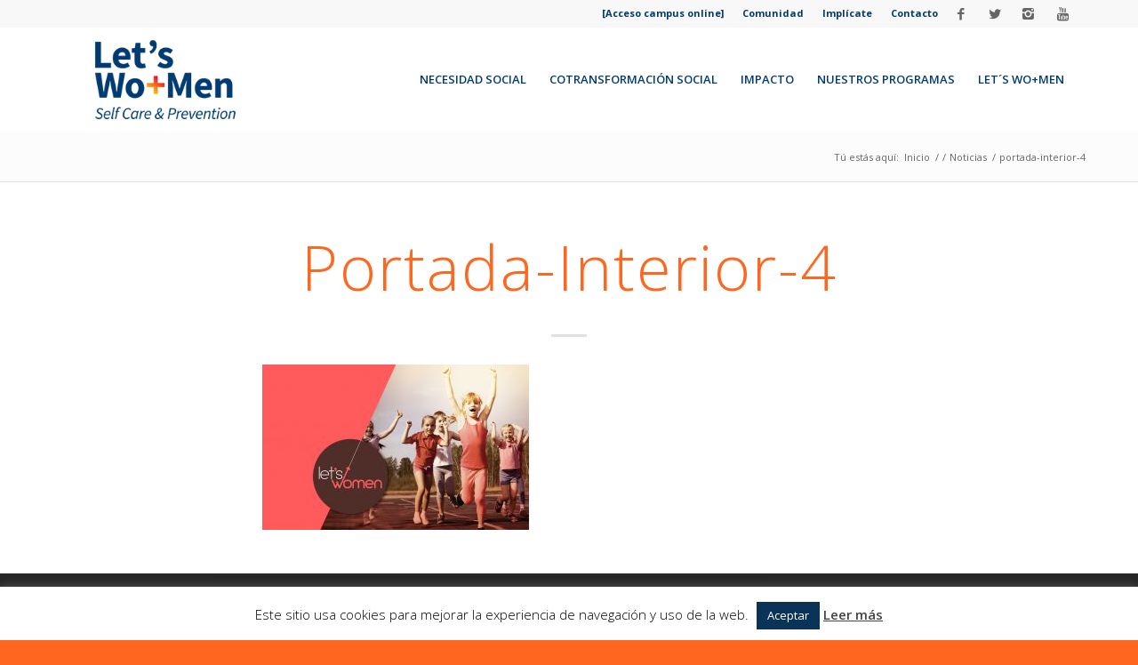

--- FILE ---
content_type: text/html; charset=UTF-8
request_url: https://letswomen.com/noticias/attachment/portada-interior-4/
body_size: 17560
content:
<!DOCTYPE html>
<html lang="es" class="html_stretched responsive av-preloader-disabled av-default-lightbox  html_header_top html_logo_left html_main_nav_header html_menu_right html_large html_header_sticky html_header_shrinking html_header_topbar_active html_mobile_menu_phone html_header_searchicon_disabled html_content_align_center html_header_unstick_top_disabled html_header_stretch_disabled html_elegant-blog html_av-submenu-hidden html_av-submenu-display-click html_av-overlay-side html_av-overlay-side-classic html_av-submenu-noclone html_entry_id_3317 av-no-preview html_text_menu_active ">
<head>
<meta charset="UTF-8" />


<!-- mobile setting -->
<meta name="viewport" content="width=device-width, initial-scale=1, maximum-scale=1">

<!-- Scripts/CSS and wp_head hook -->
<meta name='robots' content='index, follow, max-image-preview:large, max-snippet:-1, max-video-preview:-1' />

	<!-- This site is optimized with the Yoast SEO plugin v26.6 - https://yoast.com/wordpress/plugins/seo/ -->
	<title>portada-interior-4 - Let&#039;s Wo+Men</title>
	<link rel="canonical" href="https://letswomen.com/noticias/attachment/portada-interior-4/" />
	<meta property="og:locale" content="es_ES" />
	<meta property="og:type" content="article" />
	<meta property="og:title" content="portada-interior-4 - Let&#039;s Wo+Men" />
	<meta property="og:url" content="https://letswomen.com/noticias/attachment/portada-interior-4/" />
	<meta property="og:site_name" content="Let&#039;s Wo+Men" />
	<meta property="article:publisher" content="https://www.facebook.com/pg/LetsWMen" />
	<meta property="og:image" content="https://letswomen.com/noticias/attachment/portada-interior-4" />
	<meta property="og:image:width" content="1713" />
	<meta property="og:image:height" content="1063" />
	<meta property="og:image:type" content="image/jpeg" />
	<meta name="twitter:card" content="summary_large_image" />
	<meta name="twitter:site" content="@letswmen" />
	<script type="application/ld+json" class="yoast-schema-graph">{"@context":"https://schema.org","@graph":[{"@type":"WebPage","@id":"https://letswomen.com/noticias/attachment/portada-interior-4/","url":"https://letswomen.com/noticias/attachment/portada-interior-4/","name":"portada-interior-4 - Let's Wo+Men","isPartOf":{"@id":"https://letswomen.com/#website"},"primaryImageOfPage":{"@id":"https://letswomen.com/noticias/attachment/portada-interior-4/#primaryimage"},"image":{"@id":"https://letswomen.com/noticias/attachment/portada-interior-4/#primaryimage"},"thumbnailUrl":"https://letswomen.com/wp-content/uploads/2013/10/portada-interior-4.jpg","datePublished":"2016-12-16T09:36:54+00:00","breadcrumb":{"@id":"https://letswomen.com/noticias/attachment/portada-interior-4/#breadcrumb"},"inLanguage":"es","potentialAction":[{"@type":"ReadAction","target":["https://letswomen.com/noticias/attachment/portada-interior-4/"]}]},{"@type":"ImageObject","inLanguage":"es","@id":"https://letswomen.com/noticias/attachment/portada-interior-4/#primaryimage","url":"https://letswomen.com/wp-content/uploads/2013/10/portada-interior-4.jpg","contentUrl":"https://letswomen.com/wp-content/uploads/2013/10/portada-interior-4.jpg","width":1713,"height":1063},{"@type":"BreadcrumbList","@id":"https://letswomen.com/noticias/attachment/portada-interior-4/#breadcrumb","itemListElement":[{"@type":"ListItem","position":1,"name":"Portada","item":"https://letswomen.com/"},{"@type":"ListItem","position":2,"name":"Noticias","item":"https://letswomen.com/noticias/"},{"@type":"ListItem","position":3,"name":"portada-interior-4"}]},{"@type":"WebSite","@id":"https://letswomen.com/#website","url":"https://letswomen.com/","name":"Let's Wo+Men","description":"Asociaci&oacute;n sin &aacute;nimo de lucro comprometida con una co-transformaci&oacute;n social, que sume y apodere a hombres y mujeres para construir una sociedad libre, abierta y enriquecida por la diferencia. ","publisher":{"@id":"https://letswomen.com/#organization"},"potentialAction":[{"@type":"SearchAction","target":{"@type":"EntryPoint","urlTemplate":"https://letswomen.com/?s={search_term_string}"},"query-input":{"@type":"PropertyValueSpecification","valueRequired":true,"valueName":"search_term_string"}}],"inLanguage":"es"},{"@type":"Organization","@id":"https://letswomen.com/#organization","name":"Let's Wo+Men","url":"https://letswomen.com/","logo":{"@type":"ImageObject","inLanguage":"es","@id":"https://letswomen.com/#/schema/logo/image/","url":"https://letswomen.com/wp-content/uploads/2018/06/Logo-RGB-Posit.png","contentUrl":"https://letswomen.com/wp-content/uploads/2018/06/Logo-RGB-Posit.png","width":843,"height":426,"caption":"Let's Wo+Men"},"image":{"@id":"https://letswomen.com/#/schema/logo/image/"},"sameAs":["https://www.facebook.com/pg/LetsWMen","https://x.com/letswmen","https://www.instagram.com/letswmen/","https://www.linkedin.com/company/letswomen/","https://www.youtube.com/channel/UCII0pEi1eJo-1YTboZt3j6A"]}]}</script>
	<!-- / Yoast SEO plugin. -->


<link rel='dns-prefetch' href='//js-eu1.hs-scripts.com' />
<link rel="alternate" type="application/rss+xml" title="Let&#039;s Wo+Men &raquo; Feed" href="https://letswomen.com/feed/" />
<link rel="alternate" type="application/rss+xml" title="Let&#039;s Wo+Men &raquo; Feed de los comentarios" href="https://letswomen.com/comments/feed/" />
<link rel="alternate" type="application/rss+xml" title="Let&#039;s Wo+Men &raquo; Comentario portada-interior-4 del feed" href="https://letswomen.com/noticias/attachment/portada-interior-4/feed/" />
<link rel="alternate" title="oEmbed (JSON)" type="application/json+oembed" href="https://letswomen.com/wp-json/oembed/1.0/embed?url=https%3A%2F%2Fletswomen.com%2Fnoticias%2Fattachment%2Fportada-interior-4%2F" />
<link rel="alternate" title="oEmbed (XML)" type="text/xml+oembed" href="https://letswomen.com/wp-json/oembed/1.0/embed?url=https%3A%2F%2Fletswomen.com%2Fnoticias%2Fattachment%2Fportada-interior-4%2F&#038;format=xml" />

<!-- google webfont font replacement -->

			<script type='text/javascript'>
			if(!document.cookie.match(/aviaPrivacyGoogleWebfontsDisabled/)){
				(function() {
					var f = document.createElement('link');
					
					f.type 	= 'text/css';
					f.rel 	= 'stylesheet';
					f.href 	= '//fonts.googleapis.com/css?family=Raleway%7COpen+Sans:400,600';
					f.id 	= 'avia-google-webfont';
					
					document.getElementsByTagName('head')[0].appendChild(f);
				})();
			}
			</script>
			<style id='wp-img-auto-sizes-contain-inline-css' type='text/css'>
img:is([sizes=auto i],[sizes^="auto," i]){contain-intrinsic-size:3000px 1500px}
/*# sourceURL=wp-img-auto-sizes-contain-inline-css */
</style>
<link rel='stylesheet' id='owl-carousel-css-css' href='https://letswomen.com/wp-content/themes/enfold-child/js/owl-carousel/assets/owl.carousel.min.css?ver=2.2.1' type='text/css' media='all' />
<link rel='stylesheet' id='avia-grid-css' href='https://letswomen.com/wp-content/themes/enfold/css/grid.css?ver=1.0' type='text/css' media='all' />
<link rel='stylesheet' id='avia-base-css' href='https://letswomen.com/wp-content/themes/enfold/css/base.css?ver=1.0' type='text/css' media='all' />
<link rel='stylesheet' id='avia-layout-css' href='https://letswomen.com/wp-content/themes/enfold/css/layout.css?ver=1.0' type='text/css' media='all' />
<link rel='stylesheet' id='avia-module-audioplayer-css' href='https://letswomen.com/wp-content/themes/enfold/config-templatebuilder/avia-shortcodes/audio-player/audio-player.css?ver=6.9' type='text/css' media='all' />
<link rel='stylesheet' id='avia-module-blog-css' href='https://letswomen.com/wp-content/themes/enfold/config-templatebuilder/avia-shortcodes/blog/blog.css?ver=6.9' type='text/css' media='all' />
<link rel='stylesheet' id='avia-module-postslider-css' href='https://letswomen.com/wp-content/themes/enfold/config-templatebuilder/avia-shortcodes/postslider/postslider.css?ver=6.9' type='text/css' media='all' />
<link rel='stylesheet' id='avia-module-button-css' href='https://letswomen.com/wp-content/themes/enfold/config-templatebuilder/avia-shortcodes/buttons/buttons.css?ver=6.9' type='text/css' media='all' />
<link rel='stylesheet' id='avia-module-buttonrow-css' href='https://letswomen.com/wp-content/themes/enfold/config-templatebuilder/avia-shortcodes/buttonrow/buttonrow.css?ver=6.9' type='text/css' media='all' />
<link rel='stylesheet' id='avia-module-button-fullwidth-css' href='https://letswomen.com/wp-content/themes/enfold/config-templatebuilder/avia-shortcodes/buttons_fullwidth/buttons_fullwidth.css?ver=6.9' type='text/css' media='all' />
<link rel='stylesheet' id='avia-module-catalogue-css' href='https://letswomen.com/wp-content/themes/enfold/config-templatebuilder/avia-shortcodes/catalogue/catalogue.css?ver=6.9' type='text/css' media='all' />
<link rel='stylesheet' id='avia-module-comments-css' href='https://letswomen.com/wp-content/themes/enfold/config-templatebuilder/avia-shortcodes/comments/comments.css?ver=6.9' type='text/css' media='all' />
<link rel='stylesheet' id='avia-module-contact-css' href='https://letswomen.com/wp-content/themes/enfold/config-templatebuilder/avia-shortcodes/contact/contact.css?ver=6.9' type='text/css' media='all' />
<link rel='stylesheet' id='avia-module-slideshow-css' href='https://letswomen.com/wp-content/themes/enfold/config-templatebuilder/avia-shortcodes/slideshow/slideshow.css?ver=6.9' type='text/css' media='all' />
<link rel='stylesheet' id='avia-module-slideshow-contentpartner-css' href='https://letswomen.com/wp-content/themes/enfold/config-templatebuilder/avia-shortcodes/contentslider/contentslider.css?ver=6.9' type='text/css' media='all' />
<link rel='stylesheet' id='avia-module-countdown-css' href='https://letswomen.com/wp-content/themes/enfold/config-templatebuilder/avia-shortcodes/countdown/countdown.css?ver=6.9' type='text/css' media='all' />
<link rel='stylesheet' id='avia-module-gallery-css' href='https://letswomen.com/wp-content/themes/enfold/config-templatebuilder/avia-shortcodes/gallery/gallery.css?ver=6.9' type='text/css' media='all' />
<link rel='stylesheet' id='avia-module-gallery-hor-css' href='https://letswomen.com/wp-content/themes/enfold/config-templatebuilder/avia-shortcodes/gallery_horizontal/gallery_horizontal.css?ver=6.9' type='text/css' media='all' />
<link rel='stylesheet' id='avia-module-maps-css' href='https://letswomen.com/wp-content/themes/enfold/config-templatebuilder/avia-shortcodes/google_maps/google_maps.css?ver=6.9' type='text/css' media='all' />
<link rel='stylesheet' id='avia-module-gridrow-css' href='https://letswomen.com/wp-content/themes/enfold/config-templatebuilder/avia-shortcodes/grid_row/grid_row.css?ver=6.9' type='text/css' media='all' />
<link rel='stylesheet' id='avia-module-heading-css' href='https://letswomen.com/wp-content/themes/enfold/config-templatebuilder/avia-shortcodes/heading/heading.css?ver=6.9' type='text/css' media='all' />
<link rel='stylesheet' id='avia-module-rotator-css' href='https://letswomen.com/wp-content/themes/enfold/config-templatebuilder/avia-shortcodes/headline_rotator/headline_rotator.css?ver=6.9' type='text/css' media='all' />
<link rel='stylesheet' id='avia-module-hr-css' href='https://letswomen.com/wp-content/themes/enfold/config-templatebuilder/avia-shortcodes/hr/hr.css?ver=6.9' type='text/css' media='all' />
<link rel='stylesheet' id='avia-module-icon-css' href='https://letswomen.com/wp-content/themes/enfold/config-templatebuilder/avia-shortcodes/icon/icon.css?ver=6.9' type='text/css' media='all' />
<link rel='stylesheet' id='avia-module-iconbox-css' href='https://letswomen.com/wp-content/themes/enfold/config-templatebuilder/avia-shortcodes/iconbox/iconbox.css?ver=6.9' type='text/css' media='all' />
<link rel='stylesheet' id='avia-module-iconlist-css' href='https://letswomen.com/wp-content/themes/enfold/config-templatebuilder/avia-shortcodes/iconlist/iconlist.css?ver=6.9' type='text/css' media='all' />
<link rel='stylesheet' id='avia-module-image-css' href='https://letswomen.com/wp-content/themes/enfold/config-templatebuilder/avia-shortcodes/image/image.css?ver=6.9' type='text/css' media='all' />
<link rel='stylesheet' id='avia-module-hotspot-css' href='https://letswomen.com/wp-content/themes/enfold/config-templatebuilder/avia-shortcodes/image_hotspots/image_hotspots.css?ver=6.9' type='text/css' media='all' />
<link rel='stylesheet' id='avia-module-magazine-css' href='https://letswomen.com/wp-content/themes/enfold/config-templatebuilder/avia-shortcodes/magazine/magazine.css?ver=6.9' type='text/css' media='all' />
<link rel='stylesheet' id='avia-module-masonry-css' href='https://letswomen.com/wp-content/themes/enfold/config-templatebuilder/avia-shortcodes/masonry_entries/masonry_entries.css?ver=6.9' type='text/css' media='all' />
<link rel='stylesheet' id='avia-siteloader-css' href='https://letswomen.com/wp-content/themes/enfold/css/avia-snippet-site-preloader.css?ver=6.9' type='text/css' media='all' />
<link rel='stylesheet' id='avia-module-menu-css' href='https://letswomen.com/wp-content/themes/enfold/config-templatebuilder/avia-shortcodes/menu/menu.css?ver=6.9' type='text/css' media='all' />
<link rel='stylesheet' id='avia-modfule-notification-css' href='https://letswomen.com/wp-content/themes/enfold/config-templatebuilder/avia-shortcodes/notification/notification.css?ver=6.9' type='text/css' media='all' />
<link rel='stylesheet' id='avia-module-numbers-css' href='https://letswomen.com/wp-content/themes/enfold/config-templatebuilder/avia-shortcodes/numbers/numbers.css?ver=6.9' type='text/css' media='all' />
<link rel='stylesheet' id='avia-module-portfolio-css' href='https://letswomen.com/wp-content/themes/enfold/config-templatebuilder/avia-shortcodes/portfolio/portfolio.css?ver=6.9' type='text/css' media='all' />
<link rel='stylesheet' id='avia-module-progress-bar-css' href='https://letswomen.com/wp-content/themes/enfold/config-templatebuilder/avia-shortcodes/progressbar/progressbar.css?ver=6.9' type='text/css' media='all' />
<link rel='stylesheet' id='avia-module-promobox-css' href='https://letswomen.com/wp-content/themes/enfold/config-templatebuilder/avia-shortcodes/promobox/promobox.css?ver=6.9' type='text/css' media='all' />
<link rel='stylesheet' id='avia-module-slideshow-accordion-css' href='https://letswomen.com/wp-content/themes/enfold/config-templatebuilder/avia-shortcodes/slideshow_accordion/slideshow_accordion.css?ver=6.9' type='text/css' media='all' />
<link rel='stylesheet' id='avia-module-slideshow-feature-image-css' href='https://letswomen.com/wp-content/themes/enfold/config-templatebuilder/avia-shortcodes/slideshow_feature_image/slideshow_feature_image.css?ver=6.9' type='text/css' media='all' />
<link rel='stylesheet' id='avia-module-slideshow-fullsize-css' href='https://letswomen.com/wp-content/themes/enfold/config-templatebuilder/avia-shortcodes/slideshow_fullsize/slideshow_fullsize.css?ver=6.9' type='text/css' media='all' />
<link rel='stylesheet' id='avia-module-slideshow-fullscreen-css' href='https://letswomen.com/wp-content/themes/enfold/config-templatebuilder/avia-shortcodes/slideshow_fullscreen/slideshow_fullscreen.css?ver=6.9' type='text/css' media='all' />
<link rel='stylesheet' id='avia-module-slideshow-ls-css' href='https://letswomen.com/wp-content/themes/enfold/config-templatebuilder/avia-shortcodes/slideshow_layerslider/slideshow_layerslider.css?ver=6.9' type='text/css' media='all' />
<link rel='stylesheet' id='avia-module-social-css' href='https://letswomen.com/wp-content/themes/enfold/config-templatebuilder/avia-shortcodes/social_share/social_share.css?ver=6.9' type='text/css' media='all' />
<link rel='stylesheet' id='avia-module-tabsection-css' href='https://letswomen.com/wp-content/themes/enfold/config-templatebuilder/avia-shortcodes/tab_section/tab_section.css?ver=6.9' type='text/css' media='all' />
<link rel='stylesheet' id='avia-module-table-css' href='https://letswomen.com/wp-content/themes/enfold/config-templatebuilder/avia-shortcodes/table/table.css?ver=6.9' type='text/css' media='all' />
<link rel='stylesheet' id='avia-module-tabs-css' href='https://letswomen.com/wp-content/themes/enfold/config-templatebuilder/avia-shortcodes/tabs/tabs.css?ver=6.9' type='text/css' media='all' />
<link rel='stylesheet' id='avia-module-team-css' href='https://letswomen.com/wp-content/themes/enfold/config-templatebuilder/avia-shortcodes/team/team.css?ver=6.9' type='text/css' media='all' />
<link rel='stylesheet' id='avia-module-testimonials-css' href='https://letswomen.com/wp-content/themes/enfold/config-templatebuilder/avia-shortcodes/testimonials/testimonials.css?ver=6.9' type='text/css' media='all' />
<link rel='stylesheet' id='avia-module-timeline-css' href='https://letswomen.com/wp-content/themes/enfold/config-templatebuilder/avia-shortcodes/timeline/timeline.css?ver=6.9' type='text/css' media='all' />
<link rel='stylesheet' id='avia-module-toggles-css' href='https://letswomen.com/wp-content/themes/enfold/config-templatebuilder/avia-shortcodes/toggles/toggles.css?ver=6.9' type='text/css' media='all' />
<link rel='stylesheet' id='avia-module-video-css' href='https://letswomen.com/wp-content/themes/enfold/config-templatebuilder/avia-shortcodes/video/video.css?ver=6.9' type='text/css' media='all' />
<style id='wp-emoji-styles-inline-css' type='text/css'>

	img.wp-smiley, img.emoji {
		display: inline !important;
		border: none !important;
		box-shadow: none !important;
		height: 1em !important;
		width: 1em !important;
		margin: 0 0.07em !important;
		vertical-align: -0.1em !important;
		background: none !important;
		padding: 0 !important;
	}
/*# sourceURL=wp-emoji-styles-inline-css */
</style>
<link rel='stylesheet' id='wp-block-library-css' href='https://letswomen.com/wp-includes/css/dist/block-library/style.min.css?ver=6.9' type='text/css' media='all' />
<style id='global-styles-inline-css' type='text/css'>
:root{--wp--preset--aspect-ratio--square: 1;--wp--preset--aspect-ratio--4-3: 4/3;--wp--preset--aspect-ratio--3-4: 3/4;--wp--preset--aspect-ratio--3-2: 3/2;--wp--preset--aspect-ratio--2-3: 2/3;--wp--preset--aspect-ratio--16-9: 16/9;--wp--preset--aspect-ratio--9-16: 9/16;--wp--preset--color--black: #000000;--wp--preset--color--cyan-bluish-gray: #abb8c3;--wp--preset--color--white: #ffffff;--wp--preset--color--pale-pink: #f78da7;--wp--preset--color--vivid-red: #cf2e2e;--wp--preset--color--luminous-vivid-orange: #ff6900;--wp--preset--color--luminous-vivid-amber: #fcb900;--wp--preset--color--light-green-cyan: #7bdcb5;--wp--preset--color--vivid-green-cyan: #00d084;--wp--preset--color--pale-cyan-blue: #8ed1fc;--wp--preset--color--vivid-cyan-blue: #0693e3;--wp--preset--color--vivid-purple: #9b51e0;--wp--preset--gradient--vivid-cyan-blue-to-vivid-purple: linear-gradient(135deg,rgb(6,147,227) 0%,rgb(155,81,224) 100%);--wp--preset--gradient--light-green-cyan-to-vivid-green-cyan: linear-gradient(135deg,rgb(122,220,180) 0%,rgb(0,208,130) 100%);--wp--preset--gradient--luminous-vivid-amber-to-luminous-vivid-orange: linear-gradient(135deg,rgb(252,185,0) 0%,rgb(255,105,0) 100%);--wp--preset--gradient--luminous-vivid-orange-to-vivid-red: linear-gradient(135deg,rgb(255,105,0) 0%,rgb(207,46,46) 100%);--wp--preset--gradient--very-light-gray-to-cyan-bluish-gray: linear-gradient(135deg,rgb(238,238,238) 0%,rgb(169,184,195) 100%);--wp--preset--gradient--cool-to-warm-spectrum: linear-gradient(135deg,rgb(74,234,220) 0%,rgb(151,120,209) 20%,rgb(207,42,186) 40%,rgb(238,44,130) 60%,rgb(251,105,98) 80%,rgb(254,248,76) 100%);--wp--preset--gradient--blush-light-purple: linear-gradient(135deg,rgb(255,206,236) 0%,rgb(152,150,240) 100%);--wp--preset--gradient--blush-bordeaux: linear-gradient(135deg,rgb(254,205,165) 0%,rgb(254,45,45) 50%,rgb(107,0,62) 100%);--wp--preset--gradient--luminous-dusk: linear-gradient(135deg,rgb(255,203,112) 0%,rgb(199,81,192) 50%,rgb(65,88,208) 100%);--wp--preset--gradient--pale-ocean: linear-gradient(135deg,rgb(255,245,203) 0%,rgb(182,227,212) 50%,rgb(51,167,181) 100%);--wp--preset--gradient--electric-grass: linear-gradient(135deg,rgb(202,248,128) 0%,rgb(113,206,126) 100%);--wp--preset--gradient--midnight: linear-gradient(135deg,rgb(2,3,129) 0%,rgb(40,116,252) 100%);--wp--preset--font-size--small: 13px;--wp--preset--font-size--medium: 20px;--wp--preset--font-size--large: 36px;--wp--preset--font-size--x-large: 42px;--wp--preset--spacing--20: 0.44rem;--wp--preset--spacing--30: 0.67rem;--wp--preset--spacing--40: 1rem;--wp--preset--spacing--50: 1.5rem;--wp--preset--spacing--60: 2.25rem;--wp--preset--spacing--70: 3.38rem;--wp--preset--spacing--80: 5.06rem;--wp--preset--shadow--natural: 6px 6px 9px rgba(0, 0, 0, 0.2);--wp--preset--shadow--deep: 12px 12px 50px rgba(0, 0, 0, 0.4);--wp--preset--shadow--sharp: 6px 6px 0px rgba(0, 0, 0, 0.2);--wp--preset--shadow--outlined: 6px 6px 0px -3px rgb(255, 255, 255), 6px 6px rgb(0, 0, 0);--wp--preset--shadow--crisp: 6px 6px 0px rgb(0, 0, 0);}:where(.is-layout-flex){gap: 0.5em;}:where(.is-layout-grid){gap: 0.5em;}body .is-layout-flex{display: flex;}.is-layout-flex{flex-wrap: wrap;align-items: center;}.is-layout-flex > :is(*, div){margin: 0;}body .is-layout-grid{display: grid;}.is-layout-grid > :is(*, div){margin: 0;}:where(.wp-block-columns.is-layout-flex){gap: 2em;}:where(.wp-block-columns.is-layout-grid){gap: 2em;}:where(.wp-block-post-template.is-layout-flex){gap: 1.25em;}:where(.wp-block-post-template.is-layout-grid){gap: 1.25em;}.has-black-color{color: var(--wp--preset--color--black) !important;}.has-cyan-bluish-gray-color{color: var(--wp--preset--color--cyan-bluish-gray) !important;}.has-white-color{color: var(--wp--preset--color--white) !important;}.has-pale-pink-color{color: var(--wp--preset--color--pale-pink) !important;}.has-vivid-red-color{color: var(--wp--preset--color--vivid-red) !important;}.has-luminous-vivid-orange-color{color: var(--wp--preset--color--luminous-vivid-orange) !important;}.has-luminous-vivid-amber-color{color: var(--wp--preset--color--luminous-vivid-amber) !important;}.has-light-green-cyan-color{color: var(--wp--preset--color--light-green-cyan) !important;}.has-vivid-green-cyan-color{color: var(--wp--preset--color--vivid-green-cyan) !important;}.has-pale-cyan-blue-color{color: var(--wp--preset--color--pale-cyan-blue) !important;}.has-vivid-cyan-blue-color{color: var(--wp--preset--color--vivid-cyan-blue) !important;}.has-vivid-purple-color{color: var(--wp--preset--color--vivid-purple) !important;}.has-black-background-color{background-color: var(--wp--preset--color--black) !important;}.has-cyan-bluish-gray-background-color{background-color: var(--wp--preset--color--cyan-bluish-gray) !important;}.has-white-background-color{background-color: var(--wp--preset--color--white) !important;}.has-pale-pink-background-color{background-color: var(--wp--preset--color--pale-pink) !important;}.has-vivid-red-background-color{background-color: var(--wp--preset--color--vivid-red) !important;}.has-luminous-vivid-orange-background-color{background-color: var(--wp--preset--color--luminous-vivid-orange) !important;}.has-luminous-vivid-amber-background-color{background-color: var(--wp--preset--color--luminous-vivid-amber) !important;}.has-light-green-cyan-background-color{background-color: var(--wp--preset--color--light-green-cyan) !important;}.has-vivid-green-cyan-background-color{background-color: var(--wp--preset--color--vivid-green-cyan) !important;}.has-pale-cyan-blue-background-color{background-color: var(--wp--preset--color--pale-cyan-blue) !important;}.has-vivid-cyan-blue-background-color{background-color: var(--wp--preset--color--vivid-cyan-blue) !important;}.has-vivid-purple-background-color{background-color: var(--wp--preset--color--vivid-purple) !important;}.has-black-border-color{border-color: var(--wp--preset--color--black) !important;}.has-cyan-bluish-gray-border-color{border-color: var(--wp--preset--color--cyan-bluish-gray) !important;}.has-white-border-color{border-color: var(--wp--preset--color--white) !important;}.has-pale-pink-border-color{border-color: var(--wp--preset--color--pale-pink) !important;}.has-vivid-red-border-color{border-color: var(--wp--preset--color--vivid-red) !important;}.has-luminous-vivid-orange-border-color{border-color: var(--wp--preset--color--luminous-vivid-orange) !important;}.has-luminous-vivid-amber-border-color{border-color: var(--wp--preset--color--luminous-vivid-amber) !important;}.has-light-green-cyan-border-color{border-color: var(--wp--preset--color--light-green-cyan) !important;}.has-vivid-green-cyan-border-color{border-color: var(--wp--preset--color--vivid-green-cyan) !important;}.has-pale-cyan-blue-border-color{border-color: var(--wp--preset--color--pale-cyan-blue) !important;}.has-vivid-cyan-blue-border-color{border-color: var(--wp--preset--color--vivid-cyan-blue) !important;}.has-vivid-purple-border-color{border-color: var(--wp--preset--color--vivid-purple) !important;}.has-vivid-cyan-blue-to-vivid-purple-gradient-background{background: var(--wp--preset--gradient--vivid-cyan-blue-to-vivid-purple) !important;}.has-light-green-cyan-to-vivid-green-cyan-gradient-background{background: var(--wp--preset--gradient--light-green-cyan-to-vivid-green-cyan) !important;}.has-luminous-vivid-amber-to-luminous-vivid-orange-gradient-background{background: var(--wp--preset--gradient--luminous-vivid-amber-to-luminous-vivid-orange) !important;}.has-luminous-vivid-orange-to-vivid-red-gradient-background{background: var(--wp--preset--gradient--luminous-vivid-orange-to-vivid-red) !important;}.has-very-light-gray-to-cyan-bluish-gray-gradient-background{background: var(--wp--preset--gradient--very-light-gray-to-cyan-bluish-gray) !important;}.has-cool-to-warm-spectrum-gradient-background{background: var(--wp--preset--gradient--cool-to-warm-spectrum) !important;}.has-blush-light-purple-gradient-background{background: var(--wp--preset--gradient--blush-light-purple) !important;}.has-blush-bordeaux-gradient-background{background: var(--wp--preset--gradient--blush-bordeaux) !important;}.has-luminous-dusk-gradient-background{background: var(--wp--preset--gradient--luminous-dusk) !important;}.has-pale-ocean-gradient-background{background: var(--wp--preset--gradient--pale-ocean) !important;}.has-electric-grass-gradient-background{background: var(--wp--preset--gradient--electric-grass) !important;}.has-midnight-gradient-background{background: var(--wp--preset--gradient--midnight) !important;}.has-small-font-size{font-size: var(--wp--preset--font-size--small) !important;}.has-medium-font-size{font-size: var(--wp--preset--font-size--medium) !important;}.has-large-font-size{font-size: var(--wp--preset--font-size--large) !important;}.has-x-large-font-size{font-size: var(--wp--preset--font-size--x-large) !important;}
/*# sourceURL=global-styles-inline-css */
</style>

<style id='classic-theme-styles-inline-css' type='text/css'>
/*! This file is auto-generated */
.wp-block-button__link{color:#fff;background-color:#32373c;border-radius:9999px;box-shadow:none;text-decoration:none;padding:calc(.667em + 2px) calc(1.333em + 2px);font-size:1.125em}.wp-block-file__button{background:#32373c;color:#fff;text-decoration:none}
/*# sourceURL=/wp-includes/css/classic-themes.min.css */
</style>
<link rel='stylesheet' id='cookie-law-info-css' href='https://letswomen.com/wp-content/plugins/cookie-law-info/legacy/public/css/cookie-law-info-public.css?ver=3.3.9' type='text/css' media='all' />
<link rel='stylesheet' id='cookie-law-info-gdpr-css' href='https://letswomen.com/wp-content/plugins/cookie-law-info/legacy/public/css/cookie-law-info-gdpr.css?ver=3.3.9' type='text/css' media='all' />
<link rel='stylesheet' id='ovejabeja_bootstrap-css' href='https://letswomen.com/wp-content/plugins/plugin-boostrap-ovejabeja/bootstrap-ovejabeja.css?ver=1768944321' type='text/css' media='all' />
<link rel='stylesheet' id='wpb-fa-css' href='https://letswomen.com/wp-content/themes/enfold-child/fonts/web-fonts-with-css/css/font-awesome.min.css?ver=6.9' type='text/css' media='all' />
<link rel='stylesheet' id='icomoon-css' href='https://letswomen.com/wp-content/themes/enfold-child/fonts/icomoon/style.css?ver=6.9' type='text/css' media='all' />
<link rel='stylesheet' id='avia-scs-css' href='https://letswomen.com/wp-content/themes/enfold/css/shortcodes.css?ver=1.0' type='text/css' media='all' />
<link rel='stylesheet' id='avia-popup-css-css' href='https://letswomen.com/wp-content/themes/enfold/js/aviapopup/magnific-popup.css?ver=1.0' type='text/css' media='screen' />
<link rel='stylesheet' id='avia-lightbox-css' href='https://letswomen.com/wp-content/themes/enfold/css/avia-snippet-lightbox.css?ver=1.0' type='text/css' media='screen' />
<link rel='stylesheet' id='avia-cookie-css-css' href='https://letswomen.com/wp-content/themes/enfold/css/avia-snippet-cookieconsent.css?ver=1.0' type='text/css' media='screen' />
<link rel='stylesheet' id='avia-widget-css-css' href='https://letswomen.com/wp-content/themes/enfold/css/avia-snippet-widget.css?ver=1.0' type='text/css' media='screen' />
<link rel='stylesheet' id='avia-dynamic-css' href='https://letswomen.com/wp-content/uploads/dynamic_avia/enfold_child.css?ver=627373795dc8a' type='text/css' media='all' />
<link rel='stylesheet' id='avia-custom-css' href='https://letswomen.com/wp-content/themes/enfold/css/custom.css?ver=1.0' type='text/css' media='all' />
<link rel='stylesheet' id='avia-style-css' href='https://letswomen.com/wp-content/themes/enfold-child/style.css?ver=1.0' type='text/css' media='all' />
<script type="text/javascript" src="https://letswomen.com/wp-includes/js/jquery/jquery.min.js?ver=3.7.1" id="jquery-core-js"></script>
<script type="text/javascript" src="https://letswomen.com/wp-includes/js/jquery/jquery-migrate.min.js?ver=3.4.1" id="jquery-migrate-js"></script>
<script type="text/javascript" id="cookie-law-info-js-extra">
/* <![CDATA[ */
var Cli_Data = {"nn_cookie_ids":[],"cookielist":[],"non_necessary_cookies":[],"ccpaEnabled":"","ccpaRegionBased":"","ccpaBarEnabled":"","strictlyEnabled":["necessary","obligatoire"],"ccpaType":"gdpr","js_blocking":"","custom_integration":"","triggerDomRefresh":"","secure_cookies":""};
var cli_cookiebar_settings = {"animate_speed_hide":"500","animate_speed_show":"500","background":"#fff","border":"#444","border_on":"","button_1_button_colour":"#0a3358","button_1_button_hover":"#082946","button_1_link_colour":"#fff","button_1_as_button":"1","button_1_new_win":"","button_2_button_colour":"#0a3358","button_2_button_hover":"#082946","button_2_link_colour":"#444","button_2_as_button":"","button_2_hidebar":"","button_3_button_colour":"#0a3358","button_3_button_hover":"#082946","button_3_link_colour":"#fff","button_3_as_button":"1","button_3_new_win":"","button_4_button_colour":"#000","button_4_button_hover":"#000000","button_4_link_colour":"#fff","button_4_as_button":"1","button_7_button_colour":"#61a229","button_7_button_hover":"#4e8221","button_7_link_colour":"#fff","button_7_as_button":"1","button_7_new_win":"","font_family":"inherit","header_fix":"","notify_animate_hide":"","notify_animate_show":"","notify_div_id":"#cookie-law-info-bar","notify_position_horizontal":"right","notify_position_vertical":"bottom","scroll_close":"1","scroll_close_reload":"","accept_close_reload":"","reject_close_reload":"","showagain_tab":"","showagain_background":"#fff","showagain_border":"#000","showagain_div_id":"#cookie-law-info-again","showagain_x_position":"100px","text":"#000","show_once_yn":"1","show_once":"10000","logging_on":"","as_popup":"","popup_overlay":"1","bar_heading_text":"","cookie_bar_as":"banner","popup_showagain_position":"bottom-right","widget_position":"left"};
var log_object = {"ajax_url":"https://letswomen.com/wp-admin/admin-ajax.php"};
//# sourceURL=cookie-law-info-js-extra
/* ]]> */
</script>
<script type="text/javascript" src="https://letswomen.com/wp-content/plugins/cookie-law-info/legacy/public/js/cookie-law-info-public.js?ver=3.3.9" id="cookie-law-info-js"></script>
<script type="text/javascript" src="https://letswomen.com/wp-content/themes/enfold/js/avia-compat.js?ver=1.0" id="avia-compat-js"></script>
<link rel="https://api.w.org/" href="https://letswomen.com/wp-json/" /><link rel="alternate" title="JSON" type="application/json" href="https://letswomen.com/wp-json/wp/v2/media/3317" /><link rel="EditURI" type="application/rsd+xml" title="RSD" href="https://letswomen.com/xmlrpc.php?rsd" />
<meta name="generator" content="WordPress 6.9" />
<link rel='shortlink' href='https://letswomen.com/?p=3317' />
			<!-- DO NOT COPY THIS SNIPPET! Start of Page Analytics Tracking for HubSpot WordPress plugin v11.3.33-->
			<script class="hsq-set-content-id" data-content-id="blog-post">
				var _hsq = _hsq || [];
				_hsq.push(["setContentType", "blog-post"]);
			</script>
			<!-- DO NOT COPY THIS SNIPPET! End of Page Analytics Tracking for HubSpot WordPress plugin -->
			<link rel="profile" href="http://gmpg.org/xfn/11" />
<link rel="alternate" type="application/rss+xml" title="Let's Wo+Men RSS2 Feed" href="https://letswomen.com/feed/" />
<link rel="pingback" href="https://letswomen.com/xmlrpc.php" />
<!--[if lt IE 9]><script src="https://letswomen.com/wp-content/themes/enfold/js/html5shiv.js"></script><![endif]-->
<link rel="icon" href="https://letswomen.com/wp-content/uploads/2021/10/Simbolo-Pastilla-300x300.png" type="image/png">
<style type='text/css'>
@font-face {font-family: 'entypo-fontello'; font-weight: normal; font-style: normal;
src: url('https://letswomen.com/wp-content/themes/enfold/config-templatebuilder/avia-template-builder/assets/fonts/entypo-fontello.eot');
src: url('https://letswomen.com/wp-content/themes/enfold/config-templatebuilder/avia-template-builder/assets/fonts/entypo-fontello.eot?#iefix') format('embedded-opentype'), 
url('https://letswomen.com/wp-content/themes/enfold/config-templatebuilder/avia-template-builder/assets/fonts/entypo-fontello.woff') format('woff'), 
url('https://letswomen.com/wp-content/themes/enfold/config-templatebuilder/avia-template-builder/assets/fonts/entypo-fontello.ttf') format('truetype'), 
url('https://letswomen.com/wp-content/themes/enfold/config-templatebuilder/avia-template-builder/assets/fonts/entypo-fontello.svg#entypo-fontello') format('svg');
} #top .avia-font-entypo-fontello, body .avia-font-entypo-fontello, html body [data-av_iconfont='entypo-fontello']:before{ font-family: 'entypo-fontello'; }
</style>

<!--
Debugging Info for Theme support: 

Theme: Enfold Child
Version: 1.0
Installed: 
AviaFramework Version: 4.7
AviaBuilder Version: 0.9.5
aviaElementManager Version: 1.0.1
- - - - - - - - - - -
ChildTheme: Enfold Child
ChildTheme Version: 1.0
ChildTheme Installed: enfold

ML:256-PU:63-PLA:10
WP:6.9
Compress: CSS:disabled - JS:disabled
Updates: disabled
PLAu:8
--><link href="https://fonts.googleapis.com/css?family=Open+Sans:300,300i,400,400i,600,600i,700,700i,800,800i" rel="stylesheet">
<link rel="stylesheet" href="https://use.fontawesome.com/releases/v5.5.0/css/all.css" integrity="sha384-B4dIYHKNBt8Bc12p+WXckhzcICo0wtJAoU8YZTY5qE0Id1GSseTk6S+L3BlXeVIU" crossorigin="anonymous">
</head>




<body id="top" class="attachment wp-singular attachment-template-default single single-attachment postid-3317 attachmentid-3317 attachment-jpeg wp-theme-enfold wp-child-theme-enfold-child  rtl_columns stretched raleway open_sans metaslider-plugin" itemscope="itemscope" itemtype="https://schema.org/WebPage" >

	
	<div id='wrap_all'>

	
<header id='header' class='all_colors header_color light_bg_color  av_header_top av_logo_left av_main_nav_header av_menu_right av_large av_header_sticky av_header_shrinking av_header_stretch_disabled av_mobile_menu_phone av_header_searchicon_disabled av_header_unstick_top_disabled av_bottom_nav_disabled  av_header_border_disabled'  role="banner" itemscope="itemscope" itemtype="https://schema.org/WPHeader" >

		<div id='header_meta' class='container_wrap container_wrap_meta  av_icon_active_right av_extra_header_active av_secondary_right av_entry_id_3317'>
		
			      <div class='container'>
			      <ul class='noLightbox social_bookmarks icon_count_4'><li class='social_bookmarks_facebook av-social-link-facebook social_icon_1'><a target='_blank' href='https://www.facebook.com/pg/LetsWMen' aria-hidden='true' data-av_icon='' data-av_iconfont='entypo-fontello' title='Facebook'><span class='avia_hidden_link_text'>Facebook</span></a></li><li class='social_bookmarks_twitter av-social-link-twitter social_icon_2'><a target='_blank' href='https://www.twitter.com/letswmen' aria-hidden='true' data-av_icon='' data-av_iconfont='entypo-fontello' title='Twitter'><span class='avia_hidden_link_text'>Twitter</span></a></li><li class='social_bookmarks_instagram av-social-link-instagram social_icon_3'><a target='_blank' href='https://www.instagram.com/letswmen/' aria-hidden='true' data-av_icon='' data-av_iconfont='entypo-fontello' title='Instagram'><span class='avia_hidden_link_text'>Instagram</span></a></li><li class='social_bookmarks_youtube av-social-link-youtube social_icon_4'><a target='_blank' href='https://www.youtube.com/channel/UCII0pEi1eJo-1YTboZt3j6A' aria-hidden='true' data-av_icon='' data-av_iconfont='entypo-fontello' title='Youtube'><span class='avia_hidden_link_text'>Youtube</span></a></li></ul><nav class='sub_menu'  role="navigation" itemscope="itemscope" itemtype="https://schema.org/SiteNavigationElement" ><ul id="avia2-menu" class="menu"><li id="menu-item-3801" class="menu-item menu-item-type-custom menu-item-object-custom menu-item-3801"><a href="http://campus.letswomen.com/">[Acceso campus online]</a></li>
<li id="menu-item-4370" class="menu-item menu-item-type-post_type menu-item-object-page menu-item-4370"><a href="https://letswomen.com/comunidad/">Comunidad</a></li>
<li id="menu-item-3753" class="menu-item menu-item-type-post_type menu-item-object-page menu-item-3753"><a href="https://letswomen.com/implicate/">Implícate</a></li>
<li id="menu-item-3756" class="menu-item menu-item-type-post_type menu-item-object-page menu-item-3756"><a href="https://letswomen.com/contacto/">Contacto</a></li>
</ul></nav>			      </div>
		</div>

		<div  id='header_main' class='container_wrap container_wrap_logo'>
	
        <div class='container av-logo-container'><div class='inner-container'><span class='logo'><a href='https://letswomen.com/'><img height='100' width='300' src='https://letswomen.com/wp-content/uploads/2021/11/logo-letswomanselfcare.png' alt='Let's Wo+Men' /></a></span><nav class='main_menu' data-selectname='Selecciona una página'  role="navigation" itemscope="itemscope" itemtype="https://schema.org/SiteNavigationElement" ><div class="avia-menu av-main-nav-wrap"><ul id="avia-menu" class="menu av-main-nav"><li id="menu-item-3948" class="menu-item menu-item-type-post_type menu-item-object-page menu-item-top-level menu-item-top-level-1"><a href="https://letswomen.com/necesidad-social/" itemprop="url"><span class="avia-bullet"></span><span class="avia-menu-text">NECESIDAD SOCIAL</span><span class="avia-menu-fx"><span class="avia-arrow-wrap"><span class="avia-arrow"></span></span></span></a></li>
<li id="menu-item-3277" class="menu-item menu-item-type-post_type menu-item-object-page menu-item-top-level menu-item-top-level-2"><a href="https://letswomen.com/cotransformacion-social/" itemprop="url"><span class="avia-bullet"></span><span class="avia-menu-text">COTRANSFORMACIÓN SOCIAL</span><span class="avia-menu-fx"><span class="avia-arrow-wrap"><span class="avia-arrow"></span></span></span></a></li>
<li id="menu-item-4640" class="menu-item menu-item-type-post_type menu-item-object-page menu-item-top-level menu-item-top-level-3"><a href="https://letswomen.com/impacto/" itemprop="url"><span class="avia-bullet"></span><span class="avia-menu-text">Impacto</span><span class="avia-menu-fx"><span class="avia-arrow-wrap"><span class="avia-arrow"></span></span></span></a></li>
<li id="menu-item-3513" class="menu-item menu-item-type-post_type menu-item-object-page menu-item-top-level menu-item-top-level-4"><a href="https://letswomen.com/programas/" itemprop="url"><span class="avia-bullet"></span><span class="avia-menu-text">NUESTROS PROGRAMAS</span><span class="avia-menu-fx"><span class="avia-arrow-wrap"><span class="avia-arrow"></span></span></span></a></li>
<li id="menu-item-5499" class="menu-item menu-item-type-post_type menu-item-object-page menu-item-has-children menu-item-top-level menu-item-top-level-5"><a href="https://letswomen.com/letswomen/" itemprop="url"><span class="avia-bullet"></span><span class="avia-menu-text">LET´S WO+MEN</span><span class="avia-menu-fx"><span class="avia-arrow-wrap"><span class="avia-arrow"></span></span></span></a>


<ul class="sub-menu">
	<li id="menu-item-5498" class="menu-item menu-item-type-post_type menu-item-object-page"><a href="https://letswomen.com/mision-y-objetivos/" itemprop="url"><span class="avia-bullet"></span><span class="avia-menu-text">MISIÓN Y OBJETIVOS</span></a></li>
	<li id="menu-item-4316" class="menu-item menu-item-type-post_type menu-item-object-page"><a href="https://letswomen.com/equipo/" itemprop="url"><span class="avia-bullet"></span><span class="avia-menu-text">EQUIPO</span></a></li>
</ul>
</li>
<li class="av-burger-menu-main menu-item-avia-special ">
	        			<a href="#">
							<span class="av-hamburger av-hamburger--spin av-js-hamburger">
					        <span class="av-hamburger-box">
						          <span class="av-hamburger-inner"></span>
						          <strong>Menú</strong>
					        </span>
							</span>
						</a>
	        		   </li></ul></div></nav></div> </div> 
		<!-- end container_wrap-->
		</div>
		
		<div class='header_bg'></div>

<!-- end header -->
</header>
		
	<div id='main' class='all_colors' data-scroll-offset='116'>

	<div class='stretch_full container_wrap alternate_color light_bg_color empty_title  title_container'><div class='container'><div class="breadcrumb breadcrumbs avia-breadcrumbs"><div class="breadcrumb-trail" xmlns:v="https://rdf.data-vocabulary.org/#"><span class="trail-before"><span class="breadcrumb-title">Tú estás aquí:</span></span> <span><a rel="v:url" property="v:title" href="https://letswomen.com" title="Let&#039;s Wo+Men"  class="trail-begin">Inicio</a></span> <span class="sep">/</span> <span><a rel="v:url" property="v:title" href="https://letswomen.com/?page_id=3758" title=""></a></span> <span class="sep">/</span> <span><a rel="v:url" property="v:title" href="https://letswomen.com/noticias/" title="Noticias">Noticias</a></span> <span class="sep">/</span> <span class="trail-end">portada-interior-4</span></div></div></div></div>
		<div class='container_wrap container_wrap_first main_color fullsize'>

			<div class='container template-blog template-single-blog '>

				<main class='content units av-content-full alpha '  role="main" itemprop="mainContentOfPage" >

                    <article class='post-entry post-entry-type-standard post-entry-3317 post-loop-1 post-parity-odd post-entry-last single-big post  post-3317 attachment type-attachment status-inherit hentry'  itemscope="itemscope" itemtype="https://schema.org/CreativeWork" ><div class='blog-meta'></div><div class='entry-content-wrapper clearfix standard-content'><header class="entry-content-header"><div class="av-heading-wrapper"><h1 class='post-title entry-title'  itemprop="headline" >	<a href='https://letswomen.com/noticias/attachment/portada-interior-4/' rel='bookmark' title='Enlace permanente: portada-interior-4'>portada-interior-4			<span class='post-format-icon minor-meta'></span>	</a></h1></div></header><span class="av-vertical-delimiter"></span><div class="entry-content"  itemprop="text" ><p class="attachment"><a href='https://letswomen.com/wp-content/uploads/2013/10/portada-interior-4.jpg'><img fetchpriority="high" decoding="async" width="300" height="186" src="https://letswomen.com/wp-content/uploads/2013/10/portada-interior-4-300x186.jpg" class="attachment-medium size-medium" alt="" srcset="https://letswomen.com/wp-content/uploads/2013/10/portada-interior-4-300x186.jpg 300w, https://letswomen.com/wp-content/uploads/2013/10/portada-interior-4-768x477.jpg 768w, https://letswomen.com/wp-content/uploads/2013/10/portada-interior-4-1030x639.jpg 1030w, https://letswomen.com/wp-content/uploads/2013/10/portada-interior-4-1500x931.jpg 1500w, https://letswomen.com/wp-content/uploads/2013/10/portada-interior-4-705x437.jpg 705w, https://letswomen.com/wp-content/uploads/2013/10/portada-interior-4-450x279.jpg 450w, https://letswomen.com/wp-content/uploads/2013/10/portada-interior-4.jpg 1713w" sizes="(max-width: 300px) 100vw, 300px" /></a></p>
</div><span class='post-meta-infos'><time class='date-container minor-meta updated' >diciembre 16, 2016</time><span class='text-sep text-sep-date'>/</span><span class='comment-container minor-meta'><a href="https://letswomen.com/noticias/attachment/portada-interior-4/#respond" class="comments-link" >0 Comentarios</a></span><span class='text-sep text-sep-comment'>/</span><span class="blog-author minor-meta">por <span class="entry-author-link" ><span class="vcard author"><span class="fn"><a href="https://letswomen.com/author/admin/" title="Entradas de admin" rel="author">admin</a></span></span></span></span></span><footer class="entry-footer"><div class='av-share-box'><h5 class='av-share-link-description'>Compartir esta entrada</h5><ul class='av-share-box-list noLightbox'><li class='av-share-link av-social-link-facebook' ><a target='_blank' href='http://www.facebook.com/sharer.php?u=https://letswomen.com/noticias/attachment/portada-interior-4/&amp;t=portada-interior-4' aria-hidden='true' data-av_icon='' data-av_iconfont='entypo-fontello' title='' data-avia-related-tooltip='Compartir en Facebook'><span class='avia_hidden_link_text'>Compartir en Facebook</span></a></li><li class='av-share-link av-social-link-twitter' ><a target='_blank' href='https://twitter.com/share?text=portada-interior-4&url=https://letswomen.com/?p=3317' aria-hidden='true' data-av_icon='' data-av_iconfont='entypo-fontello' title='' data-avia-related-tooltip='Compartir en Twitter'><span class='avia_hidden_link_text'>Compartir en Twitter</span></a></li><li class='av-share-link av-social-link-gplus' ><a target='_blank' href='https://plus.google.com/share?url=https://letswomen.com/noticias/attachment/portada-interior-4/' aria-hidden='true' data-av_icon='' data-av_iconfont='entypo-fontello' title='' data-avia-related-tooltip='Compartir en Google+'><span class='avia_hidden_link_text'>Compartir en Google+</span></a></li><li class='av-share-link av-social-link-linkedin' ><a target='_blank' href='http://linkedin.com/shareArticle?mini=true&amp;title=portada-interior-4&amp;url=https://letswomen.com/noticias/attachment/portada-interior-4/' aria-hidden='true' data-av_icon='' data-av_iconfont='entypo-fontello' title='' data-avia-related-tooltip='Compartir en Linkedin'><span class='avia_hidden_link_text'>Compartir en Linkedin</span></a></li><li class='av-share-link av-social-link-mail' ><a  href='mailto:?subject=portada-interior-4&amp;body=https://letswomen.com/noticias/attachment/portada-interior-4/' aria-hidden='true' data-av_icon='' data-av_iconfont='entypo-fontello' title='' data-avia-related-tooltip='Compartir por correo'><span class='avia_hidden_link_text'>Compartir por correo</span></a></li></ul></div></footer><div class='post_delimiter'></div></div><div class='post_author_timeline'></div><span class='hidden'>
			<span class='av-structured-data'  itemprop="ImageObject" itemscope="itemscope" itemtype="https://schema.org/ImageObject"  itemprop='image'>
					   <span itemprop='url' >https://letswomen.com/wp-content/uploads/2021/11/logo-letswomanselfcare.png</span>
					   <span itemprop='height' >0</span>
					   <span itemprop='width' >0</span>
				  </span><span class='av-structured-data'  itemprop="publisher" itemtype="https://schema.org/Organization" itemscope="itemscope" >
				<span itemprop='name'>admin</span>
				<span itemprop='logo' itemscope itemtype='http://schema.org/ImageObject'>
				   <span itemprop='url'>https://letswomen.com/wp-content/uploads/2021/11/logo-letswomanselfcare.png</span>
				 </span>
			  </span><span class='av-structured-data'  itemprop="author" itemscope="itemscope" itemtype="https://schema.org/Person" ><span itemprop='name'>admin</span></span><span class='av-structured-data'  itemprop="datePublished" datetime="2016-12-16T09:36:54+00:00" >2016-12-16 09:36:54</span><span class='av-structured-data'  itemprop="dateModified" itemtype="https://schema.org/dateModified" >2016-12-16 09:36:54</span><span class='av-structured-data'  itemprop="mainEntityOfPage" itemtype="https://schema.org/mainEntityOfPage" ><span itemprop='name'>portada-interior-4</span></span></span></article><div class='single-big'></div>


	        	
	        	
<div class='comment-entry post-entry'>

<div class='comment_meta_container'>
			
			<div class='side-container-comment'>
	        		
	        		<div class='side-container-comment-inner'>
	        				        			
	        			<span class='comment-count'>0</span>
   						<span class='comment-text'>comentarios</span>
   						<span class='center-border center-border-left'></span>
   						<span class='center-border center-border-right'></span>
   						
	        		</div>
	        		
	        	</div>
			
			</div>

<div class='comment_container'><h3 class='miniheading'>Dejar un comentario</h3><span class='minitext'>¿Quieres unirte a la conversación?  <br/>Siéntete libre de contribuir</span>	<div id="respond" class="comment-respond">
		<h3 id="reply-title" class="comment-reply-title">Deja una respuesta <small><a rel="nofollow" id="cancel-comment-reply-link" href="/noticias/attachment/portada-interior-4/#respond" style="display:none;">Cancelar la respuesta</a></small></h3><form action="https://letswomen.com/wp-comments-post.php" method="post" id="commentform" class="comment-form"><p class="comment-notes"><span id="email-notes">Tu dirección de correo electrónico no será publicada.</span> <span class="required-field-message">Los campos obligatorios están marcados con <span class="required">*</span></span></p><p class="comment-form-comment"><label for="comment">Comentario <span class="required">*</span></label> <textarea id="comment" name="comment" cols="45" rows="8" maxlength="65525" required="required"></textarea></p><p class="comment-form-author"><label for="author">Nombre <span class="required">*</span></label> <input id="author" name="author" type="text" value="" size="30" maxlength="245" autocomplete="name" required="required" /></p>
<p class="comment-form-email"><label for="email">Correo electrónico <span class="required">*</span></label> <input id="email" name="email" type="text" value="" size="30" maxlength="100" aria-describedby="email-notes" autocomplete="email" required="required" /></p>
<p class="comment-form-url"><label for="url">Web</label> <input id="url" name="url" type="text" value="" size="30" maxlength="200" autocomplete="url" /></p>
<p class="form-submit"><input name="submit" type="submit" id="submit" class="submit" value="Publicar el comentario" /> <input type='hidden' name='comment_post_ID' value='3317' id='comment_post_ID' />
<input type='hidden' name='comment_parent' id='comment_parent' value='0' />
</p></form>	</div><!-- #respond -->
	</div>
</div>
				<!--end content-->
				</main>

				

			</div><!--end container-->

		</div><!-- close default .container_wrap element -->


		
        <aside id="custom_html-2" class="widget_text widget widget_custom_html pre-footer-sidebar-aside"><div class="textwidget custom-html-widget"><div class="bloque-pre-footer container">
	<img src="/wp-content/uploads/2018/02/73A6541.jpg" alt=""/>
	<p>Súmate a nuestro compromiso de transformación social y forma parte de nuestra comunidad.</p>
	<a href="/implicate/" class="button-ovejabeja">Implícate</a>
	<div class="logo">
		<img src="/wp-content/uploads/2021/10/Simbolo-Pastilla.png" alt="logo"/>
	</div>
</div></div></aside>
				

				<div class='container_wrap footer_color' id='footer'>

					<div class='container'>

						<div class='flex_column av_one_fourth  first el_before_av_one_fourth'><section id="media_image-2" class="widget clearfix widget_media_image"><img width="596" height="596" src="https://letswomen.com/wp-content/uploads/2021/10/Simbolo-Pastilla.png" class="image wp-image-6223  attachment-full size-full" alt="" style="max-width: 100%; height: auto;" decoding="async" loading="lazy" srcset="https://letswomen.com/wp-content/uploads/2021/10/Simbolo-Pastilla.png 596w, https://letswomen.com/wp-content/uploads/2021/10/Simbolo-Pastilla-300x300.png 300w, https://letswomen.com/wp-content/uploads/2021/10/Simbolo-Pastilla-80x80.png 80w, https://letswomen.com/wp-content/uploads/2021/10/Simbolo-Pastilla-36x36.png 36w, https://letswomen.com/wp-content/uploads/2021/10/Simbolo-Pastilla-180x180.png 180w, https://letswomen.com/wp-content/uploads/2021/10/Simbolo-Pastilla-120x120.png 120w, https://letswomen.com/wp-content/uploads/2021/10/Simbolo-Pastilla-450x450.png 450w" sizes="auto, (max-width: 596px) 100vw, 596px" /><span class="seperator extralight-border"></span></section></div><div class='flex_column av_one_fourth  el_after_av_one_fourth  el_before_av_one_fourth '><section id="nav_menu-3" class="widget clearfix widget_nav_menu"><h3 class="widgettitle">+ INFO</h3><div class="menu-legal-container"><ul id="menu-legal" class="menu"><li id="menu-item-5111" class="menu-item menu-item-type-post_type menu-item-object-page menu-item-privacy-policy menu-item-5111"><a rel="privacy-policy" href="https://letswomen.com/politica-de-privacidad/">Política de privacidad</a></li>
<li id="menu-item-5110" class="menu-item menu-item-type-post_type menu-item-object-page menu-item-5110"><a href="https://letswomen.com/politica-de-cookies/">Política de Cookies</a></li>
</ul></div><span class="seperator extralight-border"></span></section><section id="custom_html-4" class="widget_text widget clearfix widget_custom_html"><h3 class="widgettitle">CONTACTO</h3><div class="textwidget custom-html-widget"><a href="mailto:hola@letswomen.com" class="email-footer">hola@letswomen.com</a></div><span class="seperator extralight-border"></span></section></div><div class='flex_column av_one_fourth  el_after_av_one_fourth  el_before_av_one_fourth '><section id="custom_html-3" class="widget_text widget clearfix widget_custom_html"><h3 class="widgettitle">Síguenos</h3><div class="textwidget custom-html-widget"><ul>
	<li><a href="https://www.instagram.com/Letswmen/" target="blank_">Intagram</a></li>
	<li><a href="https://www.facebook.com/LetsWMen/" target="blank_">Facebook</a></li>
	<li><a href="https://twitter.com/letswmen" target="blank_">Twitter</a></li>
	<li><a href="https://www.youtube.com/channel/UCII0pEi1eJo-1YTboZt3j6A" target="blank_">Youtube</a></li>
</ul></div><span class="seperator extralight-border"></span></section></div><div class='flex_column av_one_fourth  el_after_av_one_fourth  el_before_av_one_fourth '><section id="avia_mailchimp_widget-2" class="widget clearfix avia_mailchimp_widget"><h3 class="widgettitle">Únete a nuestra newsletter</h3><div class='av-mailchimp-widget av-mailchimp-widget-style- '><form action="https://letswomen.com/noticias/attachment/portada-interior-4/" method="post"  data-av-custom-send='mailchimp_send' class="avia_ajax_form av-form-labels-hidden    avia-mailchimp-form " data-avia-form-id="1" data-avia-redirect=''><fieldset><p class=' first_form  form_element form_fullwidth' id='element_avia_0_1'> <input name="avia_0_1" class="text_input is_email" type="text" id="avia_0_1" value=""  placeholder='Correo electrónico*'/></p><p class=' first_form  form_element form_fullwidth' id='element_avia_1_1'> <input name="avia_1_1" class="text_input " type="text" id="avia_1_1" value=""  placeholder='Nombre'/></p><p class=' first_form  form_element form_fullwidth' id='element_avia_2_1'> <input name="avia_2_1" class="text_input " type="text" id="avia_2_1" value=""  placeholder='Apellido'/></p><p class=' first_form  form_element form_fullwidth' id='element_avia_3_1'> <input name="avia_3_1" class="text_input " type="text" id="avia_3_1" value=""  placeholder='Apellido'/></p><p class=' first_form  form_element form_fullwidth av-last-visible-form-element' id='element_avia_4_1'> <input name="avia_4_1" class="text_input " type="text" id="avia_4_1" value=""  placeholder='Móvil'/></p><p class="hidden"><input type="text" name="avia_avia_username_1" class="hidden " id="avia_avia_username_1" value="" /></p><p class="form_element "><input type="hidden" value="1" name="avia_generated_form1" /><input type="submit" value="ENVIAR" class="button"  data-sending-label="Enviando"/></p></fieldset></form><div id="ajaxresponse_1" class="ajaxresponse ajaxresponse_1 hidden"></div></div><span class="seperator extralight-border"></span></section></div>

					</div>


				<!-- ####### END FOOTER CONTAINER ####### -->
				</div>

	


			

			
				<footer class='container_wrap socket_color' id='socket'  role="contentinfo" itemscope="itemscope" itemtype="https://schema.org/WPFooter" >
                    <div class='container'>

                        <span class='copyright'>&#169;Copyright - Let's Wo+Men - <a href="https://www.ovejabeja.com/">Diseño web Ovejabeja</a></span>

                        <ul class='noLightbox social_bookmarks icon_count_4'><li class='social_bookmarks_facebook av-social-link-facebook social_icon_1'><a target='_blank' href='https://www.facebook.com/pg/LetsWMen' aria-hidden='true' data-av_icon='' data-av_iconfont='entypo-fontello' title='Facebook'><span class='avia_hidden_link_text'>Facebook</span></a></li><li class='social_bookmarks_twitter av-social-link-twitter social_icon_2'><a target='_blank' href='https://www.twitter.com/letswmen' aria-hidden='true' data-av_icon='' data-av_iconfont='entypo-fontello' title='Twitter'><span class='avia_hidden_link_text'>Twitter</span></a></li><li class='social_bookmarks_instagram av-social-link-instagram social_icon_3'><a target='_blank' href='https://www.instagram.com/letswmen/' aria-hidden='true' data-av_icon='' data-av_iconfont='entypo-fontello' title='Instagram'><span class='avia_hidden_link_text'>Instagram</span></a></li><li class='social_bookmarks_youtube av-social-link-youtube social_icon_4'><a target='_blank' href='https://www.youtube.com/channel/UCII0pEi1eJo-1YTboZt3j6A' aria-hidden='true' data-av_icon='' data-av_iconfont='entypo-fontello' title='Youtube'><span class='avia_hidden_link_text'>Youtube</span></a></li></ul>
                    </div>

	            <!-- ####### END SOCKET CONTAINER ####### -->
				</footer>


					<!-- end main -->
		</div>
		
		<!-- end wrap_all --></div>

<a href='#top' title='Desplazarse hacia arriba' id='scroll-top-link' aria-hidden='true' data-av_icon='' data-av_iconfont='entypo-fontello'><span class="avia_hidden_link_text">Desplazarse hacia arriba</span></a>

<div id="fb-root"></div>


        <div class='avia-cookie-consent cookiebar-hidden avia-cookiemessage-bottom'>
        <div class='container'>
        <p class="avia_cookie_text">Este sitio usa cookies. Al continuar navegando por el sitio, acepta nuestro uso de cookies.</p>

        <a href='#' class='avia-button avia-cookie-consent-button avia-cookie-consent-button-1  avia-cookie-close-bar ' data-contents='ed61d4cf5e779d2b5aa8c5595ec8f169'>OK</a><a href='#' class='avia-button avia-cookie-consent-button avia-cookie-consent-button-2 av-extra-cookie-btn avia-cookie-info-btn ' >Learn more</a>        
        
        

        </div>
        </div>
        
        <div id='av-consent-extra-info' class='av-inline-modal main_color'>
				
				<div style='padding-bottom:10px; margin:10px 0 0 0; ' class='av-special-heading av-special-heading-h3  blockquote modern-quote   '><h3 class='av-special-heading-tag '  itemprop="headline"  >Cookie and Privacy Settings</h3><div class='special-heading-border'><div class='special-heading-inner-border' ></div></div></div>

<div style=' margin-top:0px; margin-bottom:0px;'  class='hr hr-custom hr-left hr-icon-no  '><span class='hr-inner   inner-border-av-border-thin' style=' width:100%;' ><span class='hr-inner-style'></span></span></div>

<div class="tabcontainer   sidebar_tab sidebar_tab_left noborder_tabs ">

<section class="av_tab_section"  itemscope="itemscope" itemtype="https://schema.org/CreativeWork" >    <div data-fake-id="#tab-id-1" class="tab active_tab"  itemprop="headline" >How we use cookies</div>
    <div id="tab-id-1-container" class="tab_content active_tab_content">
        <div class="tab_inner_content invers-color"  itemprop="text" >
<p>We may request cookies to be set on your device. We use cookies to let us know when you visit our websites, how you interact with us, to enrich your user experience, and to customize your relationship with our website. </p>
<p>Click on the different category headings to find out more. You can also change some of your preferences. Note that blocking some types of cookies may impact your experience on our websites and the services we are able to offer.</p>

        </div>
    </div>
</section>
<section class="av_tab_section"  itemscope="itemscope" itemtype="https://schema.org/CreativeWork" >    <div data-fake-id="#tab-id-2" class="tab "  itemprop="headline" >Essential Website Cookies</div>
    <div id="tab-id-2-container" class="tab_content ">
        <div class="tab_inner_content invers-color"  itemprop="text" >
<p>These cookies are strictly necessary to provide you with services available through our website and to use some of its features. </p>
<p>Because these cookies are strictly necessary to deliver the website, you cannot refuse them without impacting how our site functions. You can block or delete them by changing your browser settings and force blocking all cookies on this website.</p>

        </div>
    </div>
</section>
<section class="av_tab_section"  itemscope="itemscope" itemtype="https://schema.org/CreativeWork" >    <div data-fake-id="#tab-id-3" class="tab "  itemprop="headline" >Other external services</div>
    <div id="tab-id-3-container" class="tab_content ">
        <div class="tab_inner_content invers-color"  itemprop="text" >
<p>We also use different external services like Google Webfonts, Google Maps and external Video providers. Since these providers may collect personal data like your IP address we allow you to block them here. Please be aware that this might heavily reduce the functionality and appearance of our site. Changes will take effect once you reload the page.</p>
<p>Google Webfont Settings:<br />
<div class="av-switch-aviaPrivacyGoogleWebfontsDisabled av-toggle-switch"><label><input type="checkbox" checked id="aviaPrivacyGoogleWebfontsDisabled" class="aviaPrivacyGoogleWebfontsDisabled " name="aviaPrivacyGoogleWebfontsDisabled"><span class="toggle-track"></span><span class="toggle-label-content">Click to enable/disable google webfonts.</span></label></div></p>
<p>Google Map Settings:<br />
<div class="av-switch-aviaPrivacyGoogleMapsDisabled av-toggle-switch"><label><input type="checkbox" checked id="aviaPrivacyGoogleMapsDisabled" class="aviaPrivacyGoogleMapsDisabled " name="aviaPrivacyGoogleMapsDisabled"><span class="toggle-track"></span><span class="toggle-label-content">Click to enable/disable google maps.</span></label></div></p>
<p>Vimeo and Youtube video embeds:<br />
<div class="av-switch-aviaPrivacyVideoEmbedsDisabled av-toggle-switch"><label><input type="checkbox" checked id="aviaPrivacyVideoEmbedsDisabled" class="aviaPrivacyVideoEmbedsDisabled " name="aviaPrivacyVideoEmbedsDisabled"><span class="toggle-track"></span><span class="toggle-label-content">Click to enable/disable video embeds.</span></label></div></p>

        </div>
    </div>
</section>
<section class="av_tab_section"  itemscope="itemscope" itemtype="https://schema.org/CreativeWork" >    <div data-fake-id="#tab-id-4" class="tab "  itemprop="headline" >Privacy Policy</div>
    <div id="tab-id-4-container" class="tab_content ">
        <div class="tab_inner_content invers-color"  itemprop="text" >
<p>You can read about our cookies and privacy settings in detail on our Privacy Policy Page. </p>
<a href='https://letswomen.com/politica-de-privacidad/'>Política de privacidad</a>

        </div>
    </div>
</section>

</div>

					
				</div><script type="speculationrules">
{"prefetch":[{"source":"document","where":{"and":[{"href_matches":"/*"},{"not":{"href_matches":["/wp-*.php","/wp-admin/*","/wp-content/uploads/*","/wp-content/*","/wp-content/plugins/*","/wp-content/themes/enfold-child/*","/wp-content/themes/enfold/*","/*\\?(.+)"]}},{"not":{"selector_matches":"a[rel~=\"nofollow\"]"}},{"not":{"selector_matches":".no-prefetch, .no-prefetch a"}}]},"eagerness":"conservative"}]}
</script>
<!--googleoff: all--><div id="cookie-law-info-bar" data-nosnippet="true"><span>Este sitio usa cookies para mejorar la experiencia de navegación y uso de la web.  <a role='button' data-cli_action="accept" id="cookie_action_close_header" class="medium cli-plugin-button cli-plugin-main-button cookie_action_close_header cli_action_button wt-cli-accept-btn">Aceptar</a>  <a href="https://letswomen.com/politica-de-cookies/" id="CONSTANT_OPEN_URL" target="_blank" class="cli-plugin-main-link">Leer más</a></span></div><div id="cookie-law-info-again" data-nosnippet="true"><span id="cookie_hdr_showagain">Privacidad &amp; Política de cookies</span></div><div class="cli-modal" data-nosnippet="true" id="cliSettingsPopup" tabindex="-1" role="dialog" aria-labelledby="cliSettingsPopup" aria-hidden="true">
  <div class="cli-modal-dialog" role="document">
	<div class="cli-modal-content cli-bar-popup">
		  <button type="button" class="cli-modal-close" id="cliModalClose">
			<svg class="" viewBox="0 0 24 24"><path d="M19 6.41l-1.41-1.41-5.59 5.59-5.59-5.59-1.41 1.41 5.59 5.59-5.59 5.59 1.41 1.41 5.59-5.59 5.59 5.59 1.41-1.41-5.59-5.59z"></path><path d="M0 0h24v24h-24z" fill="none"></path></svg>
			<span class="wt-cli-sr-only">Cerrar</span>
		  </button>
		  <div class="cli-modal-body">
			<div class="cli-container-fluid cli-tab-container">
	<div class="cli-row">
		<div class="cli-col-12 cli-align-items-stretch cli-px-0">
			<div class="cli-privacy-overview">
				<h4>Privacy Overview</h4>				<div class="cli-privacy-content">
					<div class="cli-privacy-content-text">This website uses cookies to improve your experience while you navigate through the website. Out of these, the cookies that are categorized as necessary are stored on your browser as they are essential for the working of basic functionalities of the website. We also use third-party cookies that help us analyze and understand how you use this website. These cookies will be stored in your browser only with your consent. You also have the option to opt-out of these cookies. But opting out of some of these cookies may affect your browsing experience.</div>
				</div>
				<a class="cli-privacy-readmore" aria-label="Mostrar más" role="button" data-readmore-text="Mostrar más" data-readless-text="Mostrar menos"></a>			</div>
		</div>
		<div class="cli-col-12 cli-align-items-stretch cli-px-0 cli-tab-section-container">
												<div class="cli-tab-section">
						<div class="cli-tab-header">
							<a role="button" tabindex="0" class="cli-nav-link cli-settings-mobile" data-target="necessary" data-toggle="cli-toggle-tab">
								Necessary							</a>
															<div class="wt-cli-necessary-checkbox">
									<input type="checkbox" class="cli-user-preference-checkbox"  id="wt-cli-checkbox-necessary" data-id="checkbox-necessary" checked="checked"  />
									<label class="form-check-label" for="wt-cli-checkbox-necessary">Necessary</label>
								</div>
								<span class="cli-necessary-caption">Siempre activado</span>
													</div>
						<div class="cli-tab-content">
							<div class="cli-tab-pane cli-fade" data-id="necessary">
								<div class="wt-cli-cookie-description">
									Necessary cookies are absolutely essential for the website to function properly. This category only includes cookies that ensures basic functionalities and security features of the website. These cookies do not store any personal information.								</div>
							</div>
						</div>
					</div>
																	<div class="cli-tab-section">
						<div class="cli-tab-header">
							<a role="button" tabindex="0" class="cli-nav-link cli-settings-mobile" data-target="non-necessary" data-toggle="cli-toggle-tab">
								Non-necessary							</a>
															<div class="cli-switch">
									<input type="checkbox" id="wt-cli-checkbox-non-necessary" class="cli-user-preference-checkbox"  data-id="checkbox-non-necessary" checked='checked' />
									<label for="wt-cli-checkbox-non-necessary" class="cli-slider" data-cli-enable="Activado" data-cli-disable="Desactivado"><span class="wt-cli-sr-only">Non-necessary</span></label>
								</div>
													</div>
						<div class="cli-tab-content">
							<div class="cli-tab-pane cli-fade" data-id="non-necessary">
								<div class="wt-cli-cookie-description">
									Any cookies that may not be particularly necessary for the website to function and is used specifically to collect user personal data via analytics, ads, other embedded contents are termed as non-necessary cookies. It is mandatory to procure user consent prior to running these cookies on your website.								</div>
							</div>
						</div>
					</div>
										</div>
	</div>
</div>
		  </div>
		  <div class="cli-modal-footer">
			<div class="wt-cli-element cli-container-fluid cli-tab-container">
				<div class="cli-row">
					<div class="cli-col-12 cli-align-items-stretch cli-px-0">
						<div class="cli-tab-footer wt-cli-privacy-overview-actions">
						
															<a id="wt-cli-privacy-save-btn" role="button" tabindex="0" data-cli-action="accept" class="wt-cli-privacy-btn cli_setting_save_button wt-cli-privacy-accept-btn cli-btn">GUARDAR Y ACEPTAR</a>
													</div>
						
					</div>
				</div>
			</div>
		</div>
	</div>
  </div>
</div>
<div class="cli-modal-backdrop cli-fade cli-settings-overlay"></div>
<div class="cli-modal-backdrop cli-fade cli-popupbar-overlay"></div>
<!--googleon: all-->
 <script type='text/javascript'>
 /* <![CDATA[ */  
var avia_framework_globals = avia_framework_globals || {};
    avia_framework_globals.frameworkUrl = 'https://letswomen.com/wp-content/themes/enfold/framework/';
    avia_framework_globals.installedAt = 'https://letswomen.com/wp-content/themes/enfold/';
    avia_framework_globals.ajaxurl = 'https://letswomen.com/wp-admin/admin-ajax.php';
/* ]]> */ 
</script>
 
 <script type="text/javascript" src="https://letswomen.com/wp-content/themes/enfold-child/js/main-custom.js" id="custom-js-js"></script>
<script type="text/javascript" src="https://letswomen.com/wp-content/themes/enfold-child/js/owl-carousel/owl.carousel.min.js?ver=2.2.1" id="owl-carousel-js"></script>
<script type="text/javascript" src="https://letswomen.com/wp-content/themes/enfold/js/avia.js?ver=1.0" id="avia-default-js"></script>
<script type="text/javascript" src="https://letswomen.com/wp-content/themes/enfold/js/shortcodes.js?ver=1.0" id="avia-shortcodes-js"></script>
<script type="text/javascript" src="https://letswomen.com/wp-content/themes/enfold/config-templatebuilder/avia-shortcodes/audio-player/audio-player.js?ver=6.9" id="avia-module-audioplayer-js"></script>
<script type="text/javascript" src="https://letswomen.com/wp-content/themes/enfold/config-templatebuilder/avia-shortcodes/contact/contact.js?ver=6.9" id="avia-module-contact-js"></script>
<script type="text/javascript" src="https://letswomen.com/wp-content/themes/enfold/config-templatebuilder/avia-shortcodes/slideshow/slideshow.js?ver=6.9" id="avia-module-slideshow-js"></script>
<script type="text/javascript" src="https://letswomen.com/wp-content/themes/enfold/config-templatebuilder/avia-shortcodes/countdown/countdown.js?ver=6.9" id="avia-module-countdown-js"></script>
<script type="text/javascript" src="https://letswomen.com/wp-content/themes/enfold/config-templatebuilder/avia-shortcodes/gallery/gallery.js?ver=6.9" id="avia-module-gallery-js"></script>
<script type="text/javascript" src="https://letswomen.com/wp-content/themes/enfold/config-templatebuilder/avia-shortcodes/gallery_horizontal/gallery_horizontal.js?ver=6.9" id="avia-module-gallery-hor-js"></script>
<script type="text/javascript" src="https://letswomen.com/wp-content/themes/enfold/config-templatebuilder/avia-shortcodes/headline_rotator/headline_rotator.js?ver=6.9" id="avia-module-rotator-js"></script>
<script type="text/javascript" src="https://letswomen.com/wp-content/themes/enfold/config-templatebuilder/avia-shortcodes/iconlist/iconlist.js?ver=6.9" id="avia-module-iconlist-js"></script>
<script type="text/javascript" src="https://letswomen.com/wp-content/themes/enfold/config-templatebuilder/avia-shortcodes/image_hotspots/image_hotspots.js?ver=6.9" id="avia-module-hotspot-js"></script>
<script type="text/javascript" src="https://letswomen.com/wp-content/themes/enfold/config-templatebuilder/avia-shortcodes/magazine/magazine.js?ver=6.9" id="avia-module-magazine-js"></script>
<script type="text/javascript" src="https://letswomen.com/wp-content/themes/enfold/config-templatebuilder/avia-shortcodes/portfolio/isotope.js?ver=6.9" id="avia-module-isotope-js"></script>
<script type="text/javascript" src="https://letswomen.com/wp-content/themes/enfold/config-templatebuilder/avia-shortcodes/masonry_entries/masonry_entries.js?ver=6.9" id="avia-module-masonry-js"></script>
<script type="text/javascript" src="https://letswomen.com/wp-content/themes/enfold/config-templatebuilder/avia-shortcodes/menu/menu.js?ver=6.9" id="avia-module-menu-js"></script>
<script type="text/javascript" src="https://letswomen.com/wp-content/themes/enfold/config-templatebuilder/avia-shortcodes/notification/notification.js?ver=6.9" id="avia-mofdule-notification-js"></script>
<script type="text/javascript" src="https://letswomen.com/wp-content/themes/enfold/config-templatebuilder/avia-shortcodes/numbers/numbers.js?ver=6.9" id="avia-module-numbers-js"></script>
<script type="text/javascript" src="https://letswomen.com/wp-content/themes/enfold/config-templatebuilder/avia-shortcodes/portfolio/portfolio.js?ver=6.9" id="avia-module-portfolio-js"></script>
<script type="text/javascript" src="https://letswomen.com/wp-content/themes/enfold/config-templatebuilder/avia-shortcodes/progressbar/progressbar.js?ver=6.9" id="avia-module-progress-bar-js"></script>
<script type="text/javascript" src="https://letswomen.com/wp-content/themes/enfold/config-templatebuilder/avia-shortcodes/slideshow/slideshow-video.js?ver=6.9" id="avia-module-slideshow-video-js"></script>
<script type="text/javascript" src="https://letswomen.com/wp-content/themes/enfold/config-templatebuilder/avia-shortcodes/slideshow_accordion/slideshow_accordion.js?ver=6.9" id="avia-module-slideshow-accordion-js"></script>
<script type="text/javascript" src="https://letswomen.com/wp-content/themes/enfold/config-templatebuilder/avia-shortcodes/slideshow_fullscreen/slideshow_fullscreen.js?ver=6.9" id="avia-module-slideshow-fullscreen-js"></script>
<script type="text/javascript" src="https://letswomen.com/wp-content/themes/enfold/config-templatebuilder/avia-shortcodes/slideshow_layerslider/slideshow_layerslider.js?ver=6.9" id="avia-module-slideshow-ls-js"></script>
<script type="text/javascript" src="https://letswomen.com/wp-content/themes/enfold/config-templatebuilder/avia-shortcodes/tab_section/tab_section.js?ver=6.9" id="avia-module-tabsection-js"></script>
<script type="text/javascript" src="https://letswomen.com/wp-content/themes/enfold/config-templatebuilder/avia-shortcodes/tabs/tabs.js?ver=6.9" id="avia-module-tabs-js"></script>
<script type="text/javascript" src="https://letswomen.com/wp-content/themes/enfold/config-templatebuilder/avia-shortcodes/testimonials/testimonials.js?ver=6.9" id="avia-module-testimonials-js"></script>
<script type="text/javascript" src="https://letswomen.com/wp-content/themes/enfold/config-templatebuilder/avia-shortcodes/timeline/timeline.js?ver=6.9" id="avia-module-timeline-js"></script>
<script type="text/javascript" src="https://letswomen.com/wp-content/themes/enfold/config-templatebuilder/avia-shortcodes/toggles/toggles.js?ver=6.9" id="avia-module-toggles-js"></script>
<script type="text/javascript" src="https://letswomen.com/wp-content/themes/enfold/config-templatebuilder/avia-shortcodes/video/video.js?ver=6.9" id="avia-module-video-js"></script>
<script type="text/javascript" id="leadin-script-loader-js-js-extra">
/* <![CDATA[ */
var leadin_wordpress = {"userRole":"visitor","pageType":"post","leadinPluginVersion":"11.3.33"};
//# sourceURL=leadin-script-loader-js-js-extra
/* ]]> */
</script>
<script type="text/javascript" src="https://js-eu1.hs-scripts.com/25604590.js?integration=WordPress&amp;ver=11.3.33" id="leadin-script-loader-js-js"></script>
<script type="text/javascript" src="https://letswomen.com/wp-content/themes/enfold/js/aviapopup/jquery.magnific-popup.min.js?ver=1.0" id="avia-popup-js-js"></script>
<script type="text/javascript" src="https://letswomen.com/wp-content/themes/enfold/js/avia-snippet-lightbox.js?ver=1.0" id="avia-lightbox-activation-js"></script>
<script type="text/javascript" src="https://letswomen.com/wp-content/themes/enfold/js/avia-snippet-megamenu.js?ver=1.0" id="avia-megamenu-js"></script>
<script type="text/javascript" src="https://letswomen.com/wp-content/themes/enfold/js/avia-snippet-sticky-header.js?ver=1.0" id="avia-sticky-header-js"></script>
<script type="text/javascript" src="https://letswomen.com/wp-content/themes/enfold/js/avia-snippet-cookieconsent.js?ver=1.0" id="avia-cookie-js-js"></script>
<script type="text/javascript" src="https://letswomen.com/wp-includes/js/comment-reply.min.js?ver=6.9" id="comment-reply-js" async="async" data-wp-strategy="async" fetchpriority="low"></script>
<script type="text/javascript" src="https://letswomen.com/wp-content/themes/enfold/framework/js/conditional_load/avia_google_maps_front.js?ver=1.0" id="avia_google_maps_front_script-js"></script>
<script id="wp-emoji-settings" type="application/json">
{"baseUrl":"https://s.w.org/images/core/emoji/17.0.2/72x72/","ext":".png","svgUrl":"https://s.w.org/images/core/emoji/17.0.2/svg/","svgExt":".svg","source":{"concatemoji":"https://letswomen.com/wp-includes/js/wp-emoji-release.min.js?ver=6.9"}}
</script>
<script type="module">
/* <![CDATA[ */
/*! This file is auto-generated */
const a=JSON.parse(document.getElementById("wp-emoji-settings").textContent),o=(window._wpemojiSettings=a,"wpEmojiSettingsSupports"),s=["flag","emoji"];function i(e){try{var t={supportTests:e,timestamp:(new Date).valueOf()};sessionStorage.setItem(o,JSON.stringify(t))}catch(e){}}function c(e,t,n){e.clearRect(0,0,e.canvas.width,e.canvas.height),e.fillText(t,0,0);t=new Uint32Array(e.getImageData(0,0,e.canvas.width,e.canvas.height).data);e.clearRect(0,0,e.canvas.width,e.canvas.height),e.fillText(n,0,0);const a=new Uint32Array(e.getImageData(0,0,e.canvas.width,e.canvas.height).data);return t.every((e,t)=>e===a[t])}function p(e,t){e.clearRect(0,0,e.canvas.width,e.canvas.height),e.fillText(t,0,0);var n=e.getImageData(16,16,1,1);for(let e=0;e<n.data.length;e++)if(0!==n.data[e])return!1;return!0}function u(e,t,n,a){switch(t){case"flag":return n(e,"\ud83c\udff3\ufe0f\u200d\u26a7\ufe0f","\ud83c\udff3\ufe0f\u200b\u26a7\ufe0f")?!1:!n(e,"\ud83c\udde8\ud83c\uddf6","\ud83c\udde8\u200b\ud83c\uddf6")&&!n(e,"\ud83c\udff4\udb40\udc67\udb40\udc62\udb40\udc65\udb40\udc6e\udb40\udc67\udb40\udc7f","\ud83c\udff4\u200b\udb40\udc67\u200b\udb40\udc62\u200b\udb40\udc65\u200b\udb40\udc6e\u200b\udb40\udc67\u200b\udb40\udc7f");case"emoji":return!a(e,"\ud83e\u1fac8")}return!1}function f(e,t,n,a){let r;const o=(r="undefined"!=typeof WorkerGlobalScope&&self instanceof WorkerGlobalScope?new OffscreenCanvas(300,150):document.createElement("canvas")).getContext("2d",{willReadFrequently:!0}),s=(o.textBaseline="top",o.font="600 32px Arial",{});return e.forEach(e=>{s[e]=t(o,e,n,a)}),s}function r(e){var t=document.createElement("script");t.src=e,t.defer=!0,document.head.appendChild(t)}a.supports={everything:!0,everythingExceptFlag:!0},new Promise(t=>{let n=function(){try{var e=JSON.parse(sessionStorage.getItem(o));if("object"==typeof e&&"number"==typeof e.timestamp&&(new Date).valueOf()<e.timestamp+604800&&"object"==typeof e.supportTests)return e.supportTests}catch(e){}return null}();if(!n){if("undefined"!=typeof Worker&&"undefined"!=typeof OffscreenCanvas&&"undefined"!=typeof URL&&URL.createObjectURL&&"undefined"!=typeof Blob)try{var e="postMessage("+f.toString()+"("+[JSON.stringify(s),u.toString(),c.toString(),p.toString()].join(",")+"));",a=new Blob([e],{type:"text/javascript"});const r=new Worker(URL.createObjectURL(a),{name:"wpTestEmojiSupports"});return void(r.onmessage=e=>{i(n=e.data),r.terminate(),t(n)})}catch(e){}i(n=f(s,u,c,p))}t(n)}).then(e=>{for(const n in e)a.supports[n]=e[n],a.supports.everything=a.supports.everything&&a.supports[n],"flag"!==n&&(a.supports.everythingExceptFlag=a.supports.everythingExceptFlag&&a.supports[n]);var t;a.supports.everythingExceptFlag=a.supports.everythingExceptFlag&&!a.supports.flag,a.supports.everything||((t=a.source||{}).concatemoji?r(t.concatemoji):t.wpemoji&&t.twemoji&&(r(t.twemoji),r(t.wpemoji)))});
//# sourceURL=https://letswomen.com/wp-includes/js/wp-emoji-loader.min.js
/* ]]> */
</script>
<script>function av_privacy_cookie_setter( cookie_name ) {var toggle = jQuery('.' + cookie_name);toggle.each(function(){if(document.cookie.match(cookie_name)) this.checked = false;});jQuery('.' + 'av-switch-' + cookie_name).each(function(){this.className += ' active ';});toggle.on('click', function(){if(this.checked){document.cookie = cookie_name + '=; Path=/; Expires=Thu, 01 Jan 1970 00:00:01 GMT;';}else{var theDate = new Date();var oneYearLater = new Date( theDate.getTime() + 31536000000 );document.cookie = cookie_name + '=true; Path=/; Expires='+oneYearLater.toGMTString()+';';}});}; av_privacy_cookie_setter('aviaPrivacyGoogleWebfontsDisabled');  av_privacy_cookie_setter('aviaPrivacyGoogleMapsDisabled');  av_privacy_cookie_setter('aviaPrivacyVideoEmbedsDisabled'); </script></body>
</html>


--- FILE ---
content_type: text/css
request_url: https://letswomen.com/wp-content/plugins/plugin-boostrap-ovejabeja/bootstrap-ovejabeja.css?ver=1768944321
body_size: 1187
content:
/*   OVEJABEJA CSS   */

/* ------------------------------------------ */
/* ----------------- Grid ------------------- */
/* ------------------------------------------ */

.container {
    width: 100%;
    padding-left: 20px;
    padding-right: 20px;
}

.oculto {display: none;}

.centrado {
    display: table;
    margin: 0 auto !important;
}

.centrado-vertical {
	display: flex;
	justify-content: center;
	align-items: center;
}

.texto-centrado {text-align: center;}

.texto-derecha {text-align: right;}

.clearfix {clear: both;}

.cont-img-fw {
	position: relative;
	overflow: hidden;
	min-height: 200px;
}

.cont-img-fw img {
	position: absolute;
	display: block;
    transform: translate(50%, -50%);
    top: 50%;
    right: 50%;
    /*width: 100vw;*/
    height: 100vh;
    object-fit: cover;
    max-height: 100%;
}

.relative {position: relative;}

.absolute {position: absolute;}








.flex-container {
	display: -ms-flexbox;
	display: flex;
	-ms-flex-wrap: wrap;
	flex-wrap: wrap;
}

.col-1-2, .col-1-3, .col-1-4 {
	width: 100%;
	min-height: 1px;
	clear: both;
}

.flex-col-1-2, .flex-col-1-3, .flex-col-2-3 {
	display: -ms-inline-flexbox;
	display: inline-flex;
	-ms-flex-preferred-size: 100%;
	flex-basis: 100%;
}

.hentry.for-bloque-fw, .entry-content.for-bloque-fw {
	margin: 0;
}

@media screen and (min-width: 576px) {
    
    .container {
        padding-left: 30px;
        padding-right: 30px;
    }
    
}

@media screen and (min-width: 768px) { 
    
    .container {
        padding-left: 50px;
        padding-right: 50px;
    }
	
	.col-1-2, .col-1-3, .col-1-4, .col-2-3 {
		width: 48%;
		width: calc( 50% - 15px );
		float: left;
		margin-right: 15px;
		margin-left: 15px;		
	}

	.col-1-2:nth-child(odd), .col-1-3:nth-child(odd), .col-1-4:nth-child(odd), .col-2-3:nth-child(odd) {
		clear: left;
		margin-left: 0;
	}

	.col-1-2:nth-child(even), .col-1-3:nth-child(even), .col-1-4:nth-child(even), .col-2-3:nth-child(even) {
		margin-right: 0;
		clear: right;
	}
	
	.flex-container {
		align-items: stretch;
	}
	
	.flex-col-1-2, .flex-col-1-3 {
		width: 50%;		
		-ms-flex-preferred-size: 50%;		
		flex-basis: 50%;
	}
	
	.flex-col-2-3:nth-child(odd) {
		-ms-flex-order: -1;
		order: -1;
	}
	
	.flex-col-2-3:nth-child(even) {
		-ms-flex-order: 1;
		order: 1;
	}
    
}

@media screen and (min-width: 992px) {
    
    .container,
	.narrow-container {
        padding-left: 70px;
        padding-right: 70px;
    }
	
	.col-1-3:nth-child(odd), .col-1-4:nth-child(odd),
	.col-1-3:nth-child(even), .col-1-4:nth-child(even) {
		margin-left: 15px;
		margin-right: 15px;
		clear: none;
	}
	
	.col-1-3 {	
		width: 31.333%;	
		width: calc( 33.333% - 20px );
	}
	
	.col-1-3:nth-child(3n+1) {
		margin-left: 0;
		clear: left;
	}
	
	.col-1-3:last-child,
	.col-1-3:nth-child(3n)  {
		margin-right: 0;
		clear: right;
	}

	.col-1-4 {
		width: 23%;	
		width: calc( 25% - 23px );
	}
	
	.col-1-4:nth-child(4n+1) {
		margin-left: 0;
		clear: left;
	}
	
	.col-1-4:last-child,
	.col-1-4:nth-child(4n)  {
		margin-right: 0;
		clear: right;
	}

    .col-2-3 {
        width: 66.666%;
        width: calc( 66.666% - 40px );
        float: left;
    }
	
	.flex-col-1-3 {
		width: 33.333%;	
		-ms-flex-preferred-size: 33.333%;	
		flex-basis: 33.333%;
	}
	
	.flex-col-2-3 {
		width: 66.666%;
		-ms-flex-preferred-size: 66.666%;
		flex-basis: 66.666%;
	}
	
	.flex-col-2-3:nth-child(odd) {
		-ms-flex-order: -1;
		order: -1;
	}
	
	.flex-col-2-3:nth-child(even) {
		-ms-flex-order: 1;
		order: 1;
	}
	
	.flex-col-2-3:nth-child(odd) {
		-ms-flex-order: 0;
		order: 0;
	}
	
	.flex-col-2-3:nth-child(even) {
		-ms-flex-order: 0;
		order: 0;
	}
    
}

@media screen and ( min-width: 1366px ) {
    
    .container {
        max-width: 1155px;
        padding-left: 0;
        padding-right: 0;
        margin-left: auto;
        margin-right: auto;
        position: relative;
    }
	
	.narrow-container {		
		max-width: 740px;
		width: 100%;
		margin-left: auto;
        margin-right: auto;		
	}
    
}


/* Dos columnas sin margen */

@media screen and (min-width: 768px) {
.col-m-zero .col-1-2, .col-m-zero .col-1-3, .col-m-zero .col-1-4 {
    width: 50%;
    float: left;
    margin-right: 0;
    margin-left: 0;
}
}


--- FILE ---
content_type: text/css
request_url: https://letswomen.com/wp-content/themes/enfold-child/fonts/icomoon/style.css?ver=6.9
body_size: 325
content:
@font-face {
  font-family: 'icomoon';
  src:  url('fonts/icomoon.eot?3pklmm');
  src:  url('fonts/icomoon.eot?3pklmm#iefix') format('embedded-opentype'),
    url('fonts/icomoon.ttf?3pklmm') format('truetype'),
    url('fonts/icomoon.woff?3pklmm') format('woff'),
    url('fonts/icomoon.svg?3pklmm#icomoon') format('svg');
  font-weight: normal;
  font-style: normal;
  font-display: block;
}

[class^="icon-"], [class*=" icon-"] {
  /* use !important to prevent issues with browser extensions that change fonts */
  font-family: 'icomoon' !important;
  speak: never;
  font-style: normal;
  font-weight: normal;
  font-variant: normal;
  text-transform: none;
  line-height: 1;

  /* Better Font Rendering =========== */
  -webkit-font-smoothing: antialiased;
  -moz-osx-font-smoothing: grayscale;
}

.icon-logo3:before {
  content: "\e901";
}
.icon-logo2:before {
  content: "\e902";
}
.icon-logo:before {
  content: "\e900";
  color: #fff;
}


--- FILE ---
content_type: text/css
request_url: https://letswomen.com/wp-content/themes/enfold-child/style.css?ver=1.0
body_size: 14625
content:
/*
Theme Name: Enfold Child
Description: A <a href='http://codex.wordpress.org/Child_Themes'>Child Theme</a> for the Enfold Wordpress Theme. If you plan to do a lot of file modifications we recommend to use this Theme instead of the original Theme. Updating wil be much easier then.
Version: 1.0
Author: Kriesi
Author URI: http://www.kriesi.at
Template: enfold
*/



/*Add your own styles here:*/


/*   OVEJABEJA CSS   */

/* ------------------------------------------ */
/* ----------------- Grid ------------------- */
/* ------------------------------------------ */

.container {
    width: 100%;
    padding-left: 20px  !important;
    padding-right: 20px  !important;
}

.oculto {display: none;}

.centrado {
    display: table;
    margin: 0 auto !important;
}

.centrado-vertical {
	display: flex;
	justify-content: center;
	align-items: center;
}

.texto-centrado {text-align: center;}

.texto-derecha {text-align: right;}

.clearfix {clear: both;}

.cont-img-fw {
	position: relative;
	overflow: hidden;
	min-height: 200px;
}

.cont-img-fw img {
	position: absolute;
	display: block;
    transform: translate(50%, -50%);
    top: 50%;
    right: 50%;
    /*width: 100vw;*/
    height: 100vh;
    object-fit: cover;
    max-height: 100%;
}

.relative {position: relative;}

.absolute {position: absolute;}

.margin-botom-50 {margin-bottom: 50px;}






.flex-container {
	display: -ms-flexbox;
	display: flex;
	-ms-flex-wrap: wrap;
	flex-wrap: wrap;
}

.col-1-2, .col-1-3, .col-1-4 {
	width: 100%;
	min-height: 1px;
	clear: both;
}

.flex-col-1-2, .flex-col-1-3, .flex-col-2-3 {
	display: -ms-inline-flexbox;
	display: inline-flex;
	-ms-flex-preferred-size: 100%;
	flex-basis: 100%;
}

.hentry.for-bloque-fw, .entry-content.for-bloque-fw {
	margin: 0;
}

@media screen and (min-width: 576px) {
    
    .container {
        padding-left: 30px !important;
        padding-right: 30px !important;
    }
    
}

@media screen and (min-width: 768px) { 
    
    .container {
        padding-left: 50px !important;
        padding-right: 50px !important;
    }
	
	.col-1-2, .col-1-3, .col-1-4, .col-2-3 {
		width: 48%;
		width: calc( 50% - 15px );
		float: left;
		margin-right: 15px;
		margin-left: 15px;		
	}

	.col-1-2:nth-child(odd), .col-1-3:nth-child(odd), .col-1-4:nth-child(odd), .col-2-3:nth-child(odd) {
		clear: left;
		margin-left: 0;
	}

	.col-1-2:nth-child(even), .col-1-3:nth-child(even), .col-1-4:nth-child(even), .col-2-3:nth-child(even) {
		margin-right: 0;
		clear: right;
	}
	
	.flex-container {
		align-items: stretch;
	}
	
	.flex-col-1-2, .flex-col-1-3 {
		width: 50%;		
		-ms-flex-preferred-size: 50%;		
		flex-basis: 50%;
	}
	
	.flex-col-2-3:nth-child(odd) {
		-ms-flex-order: -1;
		order: -1;
	}
	
	.flex-col-2-3:nth-child(even) {
		-ms-flex-order: 1;
		order: 1;
	}
    
}

@media screen and (min-width: 992px) {
    
    .container,
	.narrow-container {
        padding-left: 70px !important;
        padding-right: 70px  !important;
    }
	
	.col-1-3:nth-child(odd), .col-1-4:nth-child(odd),
	.col-1-3:nth-child(even), .col-1-4:nth-child(even) {
		margin-left: 15px;
		margin-right: 15px;
		clear: none;
	}
	
	.col-1-3 {	
		width: 31.333%;	
		width: calc( 33.333% - 20px );
	}
	
	.col-1-3:nth-child(3n+1) {
		margin-left: 0;
		clear: left;
	}
	
	.col-1-3:last-child,
	.col-1-3:nth-child(3n)  {
		margin-right: 0;
		clear: right;
	}

	.col-1-4 {
		width: 23%;	
		width: calc( 25% - 23px );
	}
	
	.col-1-4:nth-child(4n+1) {
		margin-left: 0;
		clear: left;
	}
	
	.col-1-4:last-child,
	.col-1-4:nth-child(4n)  {
		margin-right: 0;
		clear: right;
	}

    .col-2-3 {
        width: 66.666%;
        width: calc( 66.666% - 40px );
        float: left;
    }
	
	.flex-col-1-3 {
		width: 33.333%;	
		-ms-flex-preferred-size: 33.333%;	
		flex-basis: 33.333%;
	}
	
	.flex-col-2-3 {
		width: 66.666%;
		-ms-flex-preferred-size: 66.666%;
		flex-basis: 66.666%;
	}
	
	.flex-col-2-3:nth-child(odd) {
		-ms-flex-order: -1;
		order: -1;
	}
	
	.flex-col-2-3:nth-child(even) {
		-ms-flex-order: 1;
		order: 1;
	}
	
	.flex-col-2-3:nth-child(odd) {
		-ms-flex-order: 0;
		order: 0;
	}
	
	.flex-col-2-3:nth-child(even) {
		-ms-flex-order: 0;
		order: 0;
	}
    
}

@media screen and ( min-width: 1366px ) {
    
    .container {
        max-width: 1155px !important;
        padding-left: 0;
        padding-right: 0;
        margin-left: auto;
        margin-right: auto;
        position: relative;
    }
	
	.narrow-container {		
		max-width: 740px;
		width: 100%;
		margin-left: auto;
        margin-right: auto;		
	}
    
}


/* ESTILOS COMUNES */

html, h1, h2, h3, h4, h5, h6, p, a {
    font-family: 'Open Sans';
}

#top #wrap_all .header_color h1, 
#top #wrap_all .header_color h2, 
#top #wrap_all .header_color h3, 
#top #wrap_all .header_color h4, 
#top #wrap_all .header_color h5, 
#top #wrap_all .header_color h6, 
#top #wrap_all .main_color h1, 
#top #wrap_all .main_color h2, 
#top #wrap_all .main_color h3, 
#top #wrap_all .main_color h4, 
#top #wrap_all .main_color h5, 
#top #wrap_all .main_color h6, 
#top #wrap_all .alternate_color h1, 
#top #wrap_all .alternate_color h2, 
#top #wrap_all .alternate_color h3, 
#top #wrap_all .alternate_color h4, 
#top #wrap_all .alternate_color h5, 
#top #wrap_all .alternate_color h6 {
	    color: #FF6720;
	    font-family: 'Open Sans';
}

#top #wrap_all .main_color h1 {
    text-transform: capitalize;
    font-size: 70px;
    font-weight: 100;
    color: #FF6720 !important;
}

.texto-centrado {
    text-align: center;
    max-width: 80%;
    display: table;
    margin: 0 auto;
}

.contenido-centrado {
    display: table;
    margin: 0 auto; 
}

.minusculas {text-transform: lowercase !important;}

.negrita {font-weight: bold;}

.italic {font-style: italic;}

.bloque {
    padding-top: 40px;
    padding-bottom: 40px;
}

.bloque-texto {margin-bottom: 40px;}

.bloque-texto p {margin-bottom: 20px;}

.margin-bottom-50 {margin-bottom: 50px;}

.fondo-gris {background-color: #eeeeee;}

.fondo-azul {background-color: #003C71;}

.fondo-naranja {background-color:#FF6720;}

.fondo-gris.cont-img-cover {
    padding: 0;
    position: relative;
}

.fondo-gris.cont-img-cover img {
    position: absolute;
    display: block;
    transform: translate(50%, -50%);
    top: 50%;
    right: 50%;
    width: 100vw;
    height: 100vw;
    object-fit: cover;
    max-height: 100%;
}

.naranja {color: #FF6720 !important;}

#top #wrap_all .av-inherit-size .av-special-heading-tag {
    font-size: 2em;
}

.main_color strong {color: #003C71 !important;}

.html_header_top.html_header_sticky.html_large.html_main_nav_header .main_menu ul:first-child > li a {
    text-transform: uppercase;
}

.html_header_top.html_header_sticky.html_large.html_main_nav_header .main_menu ul.sub-menu > li a {
    text-transform: capitalize;
}

#top .alternate_color.title_container .main-title a {text-transform: uppercase;}


.template-page .entry-content-wrapper h2 {
    text-transform: none;
}


.header_color .av-subnav-menu a:hover,
.header_color .main_menu ul:first-child > li a:hover,
.header_color .main_menu ul:first-child > li.current-menu-item > a,
.header_color .main_menu ul:first-child > li.current_page_item > a,
.header_color .main_menu ul:first-child > li.active-parent-item > a {
    color: #FF6720 !important;
}

.header_color, 
.header_color .site-background, 
.header_color .first-quote, 
.header_color .related_image_wrap, 
.header_color .gravatar img .header_color .hr_content, 
.header_color .news-thumb, 
.header_color .post-format-icon, 
.header_color .ajax_controlls a, 
.header_color .tweet-text.avatar_no, 
.header_color .toggler, 
.header_color .toggler.activeTitle:hover, 
.header_color #js_sort_items, 
.header_color.inner-entry, 
.header_color .grid-entry-title, 
.header_color .related-format-icon, 
.grid-entry .header_color .avia-arrow, 
.header_color .avia-gallery-big, 
.header_color .avia-gallery-big, 
.header_color .avia-gallery img, 
.header_color .grid-content, 
.header_color .av-share-box ul, 
#top .header_color .av-related-style-full .related-format-icon, 
.header_color .related_posts.av-related-style-full a:hover, 
.header_color.avia-fullwidth-portfolio .pagination .current, 
.header_color.avia-fullwidth-portfolio .pagination a, 
.header_color .av-hotspot-fallback-tooltip-inner, 
.header_color .av-hotspot-fallback-tooltip-count {
    color: #FF6720 !important;
}

::selection {
    background-color: #FF6720 !important;
}

.header_color .primary-background, 
.header_color .primary-background a, 
div .header_color .button, .header_color #submit, 
.header_color input[type='submit'], 
.header_color .small-preview:hover, 
.header_color .avia-menu-fx, 
.header_color .avia-menu-fx .avia-arrow, 
.header_color.iconbox_top .iconbox_icon, 
.header_color .iconbox_top a.iconbox_icon:hover, 
.header_color .avia-data-table th.avia-highlight-col, 
.header_color .avia-color-theme-color, 
.header_color .avia-color-theme-color:hover, 
.header_color .image-overlay .image-overlay-inside:before, 
.header_color .comment-count, 
.header_color .av_dropcap2, 
.header_color .av-colored-style .av-countdown-cell-inner, 
.responsive #top .header_color .av-open-submenu.av-subnav-menu > li > a:hover, 
#top .header_color .av-open-submenu.av-subnav-menu li > ul a:hover {
    background-color: #FF6720 !important;
    border-color: #FF6720 !important;
}

.header_color .sub_menu>ul>li>a, 
.header_color .sub_menu>div>ul>li>a, 
.header_color .main_menu ul:first-child > li > a, 
#top .header_color .main_menu .menu ul .current_page_item > a, 
#top .header_color .main_menu .menu ul .current-menu-item > a, 
#top .header_color .sub_menu li ul a {
    color: #003C71 !important;
}

.header_color .meta-color, 
.header_color .sidebar, 
.header_color .sidebar a, 
.header_color .minor-meta, 
.header_color .minor-meta a, 
.header_color .text-sep, 
.header_color blockquote, 
.header_color .post_nav a, 
.header_color .comment-text, 
.header_color .side-container-inner, 
.header_color .news-time, .header_color .pagination a, 
.header_color .pagination span, 
.header_color .tweet-text.avatar_no .tweet-time, 
#top .header_color .extra-mini-title, 
.header_color .team-member-job-title, 
.header_color .team-social a, 
.header_color #js_sort_items a, 
.grid-entry-excerpt, 
.header_color .avia-testimonial-subtitle, 
.header_color .commentmetadata a, 
.header_color .social_bookmarks a, 
.header_color .meta-heading>*, 
.header_color .slide-meta, 
.header_color .slide-meta a, 
.header_color .taglist, 
.header_color .taglist a, 
.header_color .phone-info, 
.header_color .phone-info a, 
.header_color .av-sort-by-term a, 
.header_color .av-magazine-time, 
.header_color .av-magazine .av-magazine-entry-icon, 
.header_color .av-catalogue-content, 
.header_color .wp-playlist-item-length, 
.html_modern-blog #top div .header_color .blog-categories a, 
.html_modern-blog #top div .header_color .blog-categories a:hover {
    color: #666666 !important;
}

.header_color .header_bg, 
.header_color .main_menu ul ul, 
.header_color .main_menu .menu ul li a, 
.header_color .pointer_arrow_wrap .pointer_arrow, 
.header_color .avia_mega_div, 
.header_color .av-subnav-menu > li ul, 
.header_color .av-subnav-menu a {
    color: #666666 !important;
}

.html_header_top .header_color .main_menu ul:first-child >li > ul, 
.html_header_top #top .header_color .avia_mega_div > .sub-menu {
    border-top-color: #ff6720 !important;
}

#scroll-top-link {
     border: none;
}

html, 
#scroll-top-link {
    background-color: #ff6720 !important;
}

p {
    line-height: 1.4em !important;
}

h2 {
    line-height: 1em !important;
}


.form_element input[type='submit'] {
    color: #ffffff;
background: rgb(255,205,0);
background: -moz-linear-gradient(55deg, rgba(255,205,0,1) 0%, rgba(255,103,32,1) 50%, rgba(228,0,43,1) 100%);
background: -webkit-linear-gradient(55deg, rgba(255,205,0,1) 0%, rgba(255,103,32,1) 50%, rgba(228,0,43,1) 100%);
background: linear-gradient(55deg, rgba(255,205,0,1) 0%, rgba(255,103,32,1) 50%, rgba(228,0,43,1) 100%);
filter: progid:DXImageTransform.Microsoft.gradient(startColorstr="#ffcd00",endColorstr="#e4002b",GradientType=1);
    border-color: transparent;
    border-radius: 0;
    text-transform: uppercase;
    font-size: 18px;
    transition: 0.6s;
}

.form_element input[type='submit']:hover {
    background: #666666;
    border-color: transparent;
}



.boton-lwm {
    display: inline-block;
    padding: 15px 50px;
    text-decoration: none !important;
    color: #fff !important;
    text-transform: uppercase;
    font-weight: 600;
    transition: 0.6s;
    -webkit-transition: 0.6s;
    background: rgba(245,207,54,1);
background: rgb(255,205,0);
background: -moz-linear-gradient(55deg, rgba(255,205,0,1) 0%, rgba(255,103,32,1) 50%, rgba(228,0,43,1) 100%);
background: -webkit-linear-gradient(55deg, rgba(255,205,0,1) 0%, rgba(255,103,32,1) 50%, rgba(228,0,43,1) 100%);
background: linear-gradient(55deg, rgba(255,205,0,1) 0%, rgba(255,103,32,1) 50%, rgba(228,0,43,1) 100%);
filter: progid:DXImageTransform.Microsoft.gradient(startColorstr="#ffcd00",endColorstr="#e4002b",GradientType=1);
}

.boton-lwm:hover {
    background: #003C71;
}

.botones-lwn {
    margin: 0 auto;
    display: table;
}

.botones-lwn .boton-lwm:first-child {
    margin-right: 80px;
}

.max-w-800 {
    max-width: 800px;
    display: table;
    margin: 0 auto;
}

.respira {
    margin-top: 40px;
    margin-bottom: 20px;
}


@media screen and (max-width: 1120px)  {
    .logo, .logo a {
        height: 115px;
    }
}

@media screen and (max-width: 1075px)  {
    .logo, .logo a {
        height: 85px;
    }
}

@media screen and (max-width: 1020px)  {
    .logo, .logo a {
        height: 65px;
        margin-top: 9px;
    }
}

@media screen and (max-width: 930px)  {
    .logo, .logo a {
        margin-left: -16px;
    }
}

@media screen and (max-width: 830px)  {
    .bloque-texto {
        margin-bottom: 20px;
    }
}

@media screen and (max-width: 767px)  {
    .logo, .logo a {
        margin-left: 0;
    }

    #top #wrap_all .main_color h1 {
        font-size: 45px;
    }
}

@media screen and (max-width: 620px)  {

    .responsive #header .sub_menu {
        padding: 0;
    }

    .responsive #header_meta .sub_menu>ul>li {
        padding: 0;
        width: calc((100%/2) - 2px);
    }

}

@media screen and (max-width: 420px)  {

    #top #wrap_all .main_color h1 {
        font-size: 35px;
    }

}



/* GENÉRICA PAGE */

.page-template-generica-page .template-page-no-padding {
    padding: 0;
}

@media screen and (max-width: 882px) {
    .av-main-nav > li > a {font-size: 10px;}
}

/* Cabecera genérica páginas */

.icon-logo {
    display: none;
}

.cabecera-pagina-generica {
    height: 300px;
    position: relative;
    overflow: hidden;
}

.cabecera-pagina-generica h2 {
    position: absolute;
    color: #fff !important;
    top: 40%;
    left: 215px;
    z-index: 1;
    text-transform: capitalize !important;
}

.cabecera-pagina-generica div.logo-letswomen {
    position: absolute;
    right: 60%;
    bottom: 15px;
    z-index: 1;
}

.cabecera-pagina-generica div.logo-letswomen i {
    font-size: 130px;
    color: #fff;
}

.cabecera-pagina-generica img {
	position: absolute;
    z-index: 0;
    display: block;
    transform: translate(50%, -50%);
    top: 50%;
    right: 50%;
    width: 100vw;
    height: 100%;
    object-fit: cover;
    max-height: 100%;
}

.title-page-sub-cabecera h2 {
    font-size: 60px;
    font-weight: 100;
    color: #FF6720 !important;
    margin: 30px 0;
    margin-top: 0;
}


@media screen and (max-width: 1390px) {
    .cabecera-pagina-generica div.logo-letswomen {
        right: 39%;
    }
}

@media screen and (max-width: 920px) {
    .cabecera-pagina-generica div.logo-letswomen {
        right: 13%;
    }
    
    .cabecera-pagina-generica div.logo-letswomen i {
        font-size: 160px;
    }
    
    .title-page-sub-cabecera h2 {
        font-size: 60px;
    }
}

@media screen and (max-width: 767px) {
    .cabecera-pagina-generica {
        height: 450px;
    }
    
    .cabecera-pagina-generica h2 {
        left: 115px;
    }
    
    .title-page-sub-cabecera h2 {
        font-size: 50px;
    }
}

@media screen and (max-width: 520px) {
    .title-page-sub-cabecera h2 {
        font-size: 50px;
    }
    
    .texto-centrado {
        max-width: 100%;
    }
    
    .cabecera-pagina-generica h2 {
        top: 30%;
        left: 50%;
        width: 100%;
        transform: translate(-50%);
        text-align: center;
        font-size: 23px;
    }
    
    .cabecera-pagina-generica {
        height: 360px;
    }
    
    .cabecera-pagina-generica div.logo-letswomen i {
        font-size: 170px;
    }
    
    .cabecera-pagina-generica div.logo-letswomen {
        right: 11%;
    }
    
    .title-page-sub-cabecera h2 {
        font-size: 40px;
    }
}

@media screen and (max-width: 450px) {
    .cabecera-pagina-generica {
        height: 250px;
    }
    
    .cabecera-pagina-generica div.logo-letswomen i {
        font-size: 140px;
    }
    
    .cabecera-pagina-generica div.logo-letswomen {
        right: 50%;
        transform: translate(50%);
    }
    
    .title-page-sub-cabecera h2 {
        font-size: 30px;
    }
}

@media screen and (max-width: 390px) {
    .title-page-sub-cabecera h2 {
        font-size: 40px;
    }
    
    .title-page-sub-cabecera h2 {
        font-size: 22px;
    }
    
    .cabecera-pagina-generica h2 {
        font-size: 20px;
        padding: 0 20px;
        top: 20%;
    }
}


/* SLIDER TESTIMONIOS */

.testimonios h3 {
    font-size: 40px;
    text-align: center;
    color: #999999 !important;
}

.slider-testimonios li {
    margin: 0;
    display: block;
    color: #999999;
}

.slider-testimonios.testimonios-2 li {
    color: #fff;
}

.slider-testimonios p {
    text-align: center;
    font-size: 17px;
}

.slider-testimonios p.autor,
.slider-testimonios p.cargo {
    font-weight: bold;
}

.slider-testimonios p.cargo {
    color: #FF6720;
    font-size: 15px;
    margin-top: 0;
}

.slider-testimonios p.autor {
    font-size: 18px;
    margin-bottom: 0;
}

.slider-testimonios .owl-nav {
    position: absolute;
    top: 50%;
    width: 100%;
    left: 50%;
    transform: translate(-50%);
}

.slider-testimonios.testimonios-2 .owl-nav {display: none;}

.slider-testimonios .owl-nav .owl-prev,
.slider-testimonios .owl-nav .owl-next {
    position: absolute;
}

.slider-testimonios .owl-nav .owl-prev {left: 0;}

.slider-testimonios .owl-nav .owl-next {right: 0;}


@media screen and (max-width: 992px) {
    .testimonios h3 {
        font-size: 40px;
    }
    
    .testimonios p {
        font-size: 15px;
    }
}

@media screen and (max-width: 420px) {
    .testimonios h3 {
        font-size: 35px;
    }
}

@media screen and (max-width: 350px) {
    .testimonios h3 {
        font-size: 30px;
    }
}


/* SLIDER HOME */

.home .cabecera-pagina-generica {display: none;}

.image-overlay, .image-overlay-inside {display: none !important;}

.caption-wrap {
    position: absolute !important;
    top: 50% !important;
    left: 100px !important;
    transform: translate(0, -50%) !important;
    background-color: transparent !important;
}

.caption-wrap h2 {
    color: #666666 !important;
    font-size: 50px !important;
    margin-bottom: 20px;
}

.caption-wrap p {
    color: #666666 !important;
    font-size: 18px !important;
    margin-bottom: 10px !important;
}

.caption-wrap a {
    padding: 15px 15px;
    display: inline-block;
    margin-top: 10px;
    color: #fff;
    text-decoration: none;
    font-size: 17px;
    background-color: #FF6720;
    transition: 0.6s;
}

.caption-wrap a:hover {
    color: #fff;
    background:#aaa;
}

ul.slides:before {
    content: '\e901';
    font-family: icomoon;
    position: absolute;
    bottom: 25px;
    right: 50%;
    font-size: 230px;
    transform: translate(50%);
    z-index: 5;
    color: #fff;
}

@media screen and (max-width: 1655px) {
    ul.slides:before {
        font-size: 195px;
    }  
}

@media screen and (max-width: 1460px) {
    ul.slides:before {
        font-size: 180px;
        right: 35%;
    }  
}

@media screen and (max-width: 1350px) {
    .caption-wrap h2 {
        font-size: 35px !important;
    }
}

@media screen and (max-width: 1220px) {
    ul.slides:before {
        right: 22%;
        font-size: 145px;
    }
}

@media screen and (max-width: 1150px) {
    .caption-wrap .caption {
        position: absolute;
        top: -50px;
    }
}


@media screen and (max-width: 950px) {
    .caption-wrap h2 {
        font-size: 25px !important;
    }
    
    .caption-wrap p {
        font-size: 15px !important;
    }
    
    .caption-wrap a {
        padding: 10px 10px;
        font-size: 15px;
    }
}

@media screen and (max-width: 940px) {
    
    .caption-wrap {top: 41% !important;}
    
    .caption-wrap .caption {top: 0;}
}

@media screen and (max-width: 896px) {
    ul.slides:before {
        font-size: 110px;
        right: 20%;
    } 

    .caption-wrap h2 {font-size: 20px;}
}

@media screen and (max-width: 767px) {
    
    .caption-wrap {
        top: 36% !important;
    }

    .caption-wrap h2 {font-size: 18px;}
    
    .caption-wrap p {
        font-size: 11px !important;
    }
    
    .caption-wrap a {font-size: 12px;}
}

@media screen and (max-width: 715px) {
    .caption-wrap .caption {
        left: -70px;
    }
    
}

@media screen and (max-width: 668px) {
    .caption-wrap h2 {
        font-size: 22px;
    }
    
    .caption-wrap {
        left: 50px !important;
    }
    
    .caption-wrap p {
        font-size: 12px !important;
        max-width: 270px;
    }
    
    .caption-wrap p br {display: none;}
    
    .metaslider .slides img {
        width: 150% !important;
        display: block !important;
        position: relative !important;
        min-height: 200px;
        right: 50%;
        transform: translate(12%);
    }
    
    .caption-wrap .caption {
        left: -20px;
        top: 15px;
    }
}

@media screen and (max-width: 590px) {
    .caption-wrap a {
        padding: 5px 10px;
    }
    
    ul.slides:before {
        font-size: 100px;
    }
}

@media screen and (max-width: 555px) {
    ul.slides:before {display: none;}
    
    .caption-wrap a {
        position: absolute;
        right: 40%;
        bottom: -25%;
    }
}

@media screen and (max-width: 535px) {
    .caption-wrap h2 {
        font-size: 20px !important;
    }
}

@media screen and (max-width: 490px) {
    .caption-wrap h2 {
        font-size: 16px;
    }
    
    .caption-wrap {
        left: 30px !important;
        top: 42% !important;
    }
    
    .caption-wrap p {
        line-height: 21px;
    }
    
    .caption-wrap .caption {
        left: -10px;
        top: -12px;
    }
}

@media screen and (max-width: 415px) {
    .caption-wrap {
        top: 38% !important;
    }
    
    .metaslider .flexslider .slides li {
        position: relative;
    }
    
    .caption-wrap .caption {
        left: -20px;
        top: -5px;
    }
    
    .caption-wrap h2 {
        font-size: 17px !important;
        padding: 0 10px;
    }
    
    .caption-wrap p {
        line-height: 17px;
        padding: 0 10px;
    }
    
    .caption-wrap a {
        bottom: -30%;
        width: auto;
        right: unset;
        left: 20px !important;
    }


    
}







/* PDFs */

.pdfs .text {
    color: #FF6720;
    text-align: center;
}


@media screen and (max-width: 991px) {
    .pdfs img {
        max-width: 70%;
        margin: 0 auto;
        display: table;
    }
}

@media screen and (max-width: 991px) {
    .pdfs img {
        max-width: 100%;
    }
}




/* HOME */

.datos h3 {
    font-size: 60px;
    text-align: center;
    color: #fff !important;
    margin-bottom: 30px;
}

.datos .contain-col .col-1-4 > h3 {
    text-align: left;
    margin-bottom: 10px;
}

.datos p {
    font-size: 15px;
    color: #fff !important;
    margin-top: -20px;
}

.datos .datos-text {
    padding: 40px 0;
}





@media screen and (max-width: 992px) {
    .datos h3 {
        font-size: 40px;
    }
    
    .datos p {
        font-size: 15px;
    }
}

@media screen and (max-width: 767px) {
    .datos p {
        text-align: center;
    }
}

@media screen and (max-width: 731px) {

    .html5gallery-container-1 > .html5gallery-car-1 .html5gallery-car-list-1 {display: none;}

    .html5gallery-container-1 > .html5gallery-car-1:before {
        content: '\f060\f061';
        font-family: fontawesome;
        position: absolute;
        top: 25px;
        right: 50%;
        transform: translate(50%);
        font-size: 25px;
        opacity: 0.7;
        z-index: 1;
    }

    .html5gallery-container-1 > .html5gallery-car-1:after {
        content: '\f0a6';
        font-family: fontawesome;
        position: absolute;
        top: 60px;
        font-size: 25px;
        /*right: 50%;*/
        transform: translate(50%);
        opacity: 0.7;
        animation-name: dedete;
        animation-duration: 3s;
        animation-iteration-count: infinite;
    }

    @keyframes dedete {
        0% {right: 60%;}
        50% {right: 40%;}
        100% {right: 60%;}
    }
}

@media screen and (max-width: 610px) {
    .fondo-gris.cont-img-cover img {height: 400vw;}
}

@media screen and (max-width: 420px) {
    .datos h3 {
        font-size: 35px;
    }
}

@media screen and (max-width: 350px) {
    .datos h3 {
        font-size: 30px;
    }
}



/* IMPACTO */

.pre-footer-sidebar-aside {
    height: 280px;
    position: relative;
    border: none;
    padding: 0;
    overflow: hidden;
    margin-bottom: 50px;
}

.pre-footer-sidebar-aside .bloque-pre-footer p {
    position: absolute;
    max-width: 530px;
    text-align: right;
    font-size: 21px;
    right: 70px;
    top: 50px;
    color: #fff;
    z-index: 5;
    margin: 0;
    background-color: rgba(0,60,113,0.5);
    padding: 12px;
}

.pre-footer-sidebar-aside .bloque-pre-footer .logo {
    position: absolute;
    z-index: 5;
    width: 185px;
    height: auto;
    left: 60%;
    top: 120px;
}

.pre-footer-sidebar-aside .bloque-pre-footer > img {
    position: absolute;
    z-index: 0;
    display: block;
    transform: translate(50%, -29%);
    right: 50%;
    width: 100vw;
    height: 100vh;
    object-fit: cover;
}

.pre-footer-sidebar-aside .bloque-pre-footer .button-ovejabeja {
    position: absolute;
    right: 50px;
    top: 185px;
    z-index: 5;
    color: #ffffff;
    border: none;
    border-radius: 0;
    text-transform: uppercase !important;
    text-decoration: none !important;
    font-size: 18px;
    text-align: center;
    padding: 15px 20px;
    text-transform: capitalize;
    min-width: 200px;
    transition: 0.6s;
    background: rgb(255,205,0);
    background: -moz-linear-gradient(55deg, rgba(255,205,0,1) 0%, rgba(255,103,32,1) 50%, rgba(228,0,43,1) 100%);
    background: -webkit-linear-gradient(55deg, rgba(255,205,0,1) 0%, rgba(255,103,32,1) 50%, rgba(228,0,43,1) 100%);
    background: linear-gradient(55deg, rgba(255,205,0,1) 0%, rgba(255,103,32,1) 50%, rgba(228,0,43,1) 100%);
    filter: progid:DXImageTransform.Microsoft.gradient(startColorstr="#ffcd00",endColorstr="#e4002b",GradientType=1);
}

.pre-footer-sidebar-aside .bloque-pre-footer .button-ovejabeja:hover {
    background: rgb(0,60,113) !important;
    background: -moz-linear-gradient(55deg, rgba(0,60,113,1) 0%, rgba(0,60,113,1) 50%, rgba(0,60,113,1) 100%) !important;
    background: -webkit-linear-gradient(55deg, rgba(0,60,113,1) 0%, rgba(0,60,113,1) 50%, rgba(0,60,113,1) 100%) !important;
    background: linear-gradient(55deg, rgba(0,60,113,1) 0%, rgba(0,60,113,1) 50%, rgba(0,60,113,1) 100%) !important;
    filter: progid:DXImageTransform.Microsoft.gradient(startColorstr="#003c71",endColorstr="#003c71",GradientType=1) !important;
}

.bloque-mar-pad {
    padding-bottom: 40px;
    padding-top: 40px;
    margin-bottom: 60px;
}


.wonderplugingallery-container {
    max-width: none !important;
}

.wonderplugingallery-container > .wonderplugingallery .html5gallery-container-1 .html5gallery-car-1 .html5gallery-thumbs-1 {
    margin: 0 auto !important;
}

.wonderplugingallery-container > .wonderplugingallery .html5gallery-container-1 .html5gallery-elem-img-1 > a {
    position: absolute;
    z-index: -1;
}

.html5gallery-tn-img-1 {
    width: 100% !important;
    height: 100% !important;
}

.html5gallery-tn-img-1 > div {
    width: 100% !important;
    height: 100% !important;
    top: 50% !important;
    left: auto !important;
    right: 50% !important;
    transform: translate(50%, -50%) !important;
}

.html5gallery-tn-img-1 > div img {
    width: 100% !important;
    height: auto !important;
    position: absolute !important;
    top: 50% !important;
    transform: translate(-50%, -50%) !important;
}


@media screen and (max-width: 1090px) {
    .pre-footer-sidebar-aside .bloque-pre-footer .logo {
        left: 50%;
    }
}

@media screen and (max-width: 850px) {
    .pre-footer-sidebar-aside .bloque-pre-footer .logo {
        left: 2%;
    }
}

@media screen and (max-width: 767px) {

    .pre-footer-sidebar-aside {
        margin-bottom: 0;
    }

    .pre-footer-sidebar-aside .bloque-pre-footer p {
        top: 90px;
        font-size: 18px;
        right: 50%;
        transform: translate(50%);
        width: 100%;
        text-align: center;
        padding: 10px 20px;
    }

    .pre-footer-sidebar-aside .bloque-pre-footer .button-ovejabeja {
        top: 200px;
    }

    .pre-footer-sidebar-aside .bloque-pre-footer .logo {
        width: auto !important;
        margin-right: 0;
        margin-left: auto;
    }
}

@media screen and (max-width: 450px) {
    .pre-footer-sidebar-aside .bloque-pre-footer p {
        font-size: 16px;
    }
}




/*PROGRAMAS*/

.botones-programas {
    width: 70%;
    display: table;
    margin: 0 auto;
}

.botones-programas a {
    vertical-align: top;
    text-decoration: none;
    display: inline-block;
    background-color: #FF6720;
    color: #fff;
    text-align: center;
    font-size: 20px;
    width: calc((100%/2) - 7px);
    padding: 0 20px;
    margin-bottom: 14px;
    transition: 0.6s;
    height: 180px;
    display: inline-flex;
    justify-content: center;
    align-content: center;
    flex-direction: column;
}

.botones-programas a:hover {
    background-color: #003C71;
    color: #fff;
}

.botones-programas a:nth-child(odd) {margin-right: 14px;}

.titulo-programas {
    text-align: left;
    color: #666666 !important;
    font-weight: 400;
    font-size: 25px;
    margin-bottom: 20px;
}

.bloque.container-programas {
    padding: 40px 30px;
}

.container-programas {
    padding: 0 30px;
}

.container-programas .bloque-texto {
    padding-right: 80px;
}

.container-programas .iconos-programas {
    margin:auto;
    display: block;
}

.container-programas .iconos-programas .icono img {width: 70px;}

@media screen and (max-width: 1057px) {
    .botones-programas a {
        font-size: 19px;
    }
}

@media screen and (max-width: 978px) {
    .botones-programas a {
        font-size: 18px;
    }
}

@media screen and (max-width: 939px) {
    .botones-programas a {
        font-size: 17px;
    }
}

@media screen and (max-width: 899px) {
    .botones-programas a {
        font-size: 16px;
    }
}

@media screen and (max-width: 861px) {
    .botones-programas a {
        font-size: 15px;
    }
}

@media screen and (max-width: 821px) {
    .botones-programas a {
        font-size: 18px;
    }
    
    .botones-programas {
        width: 85%;
    }
}

@media screen and (max-width: 791px) {
    .botones-programas a {
        font-size: 17px;
    }
}

@media screen and (max-width: 767px) {
    .botones-programas a {
        font-size: 16px;
    }
    
    .botones-programas {
        width: 100%;
    }
}

@media screen and (max-width: 761px) {
    .botones-programas a {
        font-size: 15px;
    }
}

@media screen and (max-width: 723px) {
    .botones-programas a {
        font-size: 14px;
    }
}

@media screen and (max-width:685px) {
    .botones-programas a {
        font-size: 16px;
        width: 100%;
        height: auto;
        padding: 20px 20px;
    }
    
    
}


/* PROGRAMA SINGLE */

.menus-programas-footer h2 {
    color: #003C71;
    font-size: 22px;
    font-weight: 200;
    text-transform: uppercase;
    margin-bottom: 25px;
}

.menus-programas-footer aside ul li a {
    color: #003C71;
    display: block;
    padding-left: 20px;
    position: relative;
    transition: 0.6s;
}

.menus-programas-footer .widget_nav_menu ul:first-child>.current-menu-item>a, 
.menus-programas-footer .widget_nav_menu ul:first-child>.current_page_item>a {
    padding: 0;
    padding-left: 20px;
}

.menus-programas-footer aside ul li a:hover {
    color: #FF6720;
}

.menus-programas-footer aside ul li a:before {
    content: '';
    position: absolute;
    width: 10px;
    height: 10px;
    background-color: #FF6720;
    left: 0;
    top: 10px;
    border-radius: 50%;
}

.portfolio-template-default.single-portfolio .post-entry .av_textblock_section h2 {
    font-size: 30px;
    font-weight: 200;
}

.portfolio-template-default.single-portfolio .post-entry .av_textblock_section h3,
.portfolio-template-default.single-portfolio .post-entry .av_textblock_section h4 {
    font-size: 25px;
    font-weight: 400;
    color: #003C71 !important;
}

.portfolio-template-default.single-portfolio .post-entry .av_textblock_section h4 {
    font-size: 20px;
}


.portfolio-template-default.single-portfolio .post-entry .av_textblock_section .avia_textblock {margin-bottom: 30px;}

.portfolio-template-default.single-portfolio .post-entry .entry-content-wrapper .flex_column:nth-child(4) {
    background-color: #eeeeee;
    padding: 35px 60px;
}

.portfolio-template-default.single-portfolio .post-entry form,
.portfolio-template-default.single-portfolio .post-entry fieldset {
    margin-bottom: 0 !important;
}

.portfolio-template-default.single-portfolio .post-entry form input.button {
    background-color: #707070 !important;
    border-color: #707070 !important;
    transition: 0.6s;
}

.portfolio-template-default.single-portfolio .post-entry form input.button:hover {
    background-color: #FF6720 !important;
    border-color: #FF6720 !important;
}

.portfolio-template-default.single-portfolio .post-entry form input.text_input {
    color: #707070 !important;
}

.portfolio-template-default.single-portfolio .post-entry form input.text_input::placeholder {
    color: #666666 !important;
    opacity: 0.5;
}

.portfolio-template-default.single-portfolio .post-entry form #element_avia_0_1 span a {
    color: #999 !important;
    transition: 0.6s;
    text-decoration: none;
}

.portfolio-template-default.single-portfolio .post-entry form #element_avia_0_1 span a:hover {
    color: #FF6720 !important;
}

.portfolio-template-default.single-portfolio .post-entry form #element_avia_0_1 input[type="checkbox"] {
    margin-top: 10px;
}

.portfolio-template-default.single-portfolio .post-entry form #element_avia_0_1 span {
    padding-top: 6px;
    display: block;
}

.portfolio-template-default.single-portfolio .post-entry .av_textblock_section ul {
    margin-left: 20px;
}

.portfolio-template-default.single-portfolio .post-entry .av_textblock_section li {
    margin: 0;
    display: block;
    padding-left: 20px;
    position: relative;
}

.portfolio-template-default.single-portfolio .post-entry .av_textblock_section li:before {
    content: '';
    position: absolute;
    width: 8px;
    height: 8px;
    left: 0;
    top: 12px;
    border-radius: 50%;
    background-color: #FF6720;
}

@media screen and (max-width: 767px) {
    .portfolio-template-default.single-portfolio .post-entry .av_textblock_section h2 {
        margin-top: 30px;
    }
    
    .menus-programas-footer aside h2 {
        text-align: center;
    }
    
    .menus-programas-footer aside > div {
        display: table;
        margin: 0 auto;
        min-width: 300px;
    }
    
    .portfolio-template-default.single-portfolio .post-entry .av_textblock_section h4 {
        text-align: center;
    }
}

@media screen and (max-width: 390px) {
    .portfolio-template-default.single-portfolio .post-entry .entry-content-wrapper .flex_column:nth-child(4) {
        padding: 20px 20px;
    }
}


/* METASLIDER */

.metaslider .caption-wrap {
    opacity: 1 !important;
}

.metaslider h2,
.metaslider p {color: #fff !important}

.metaslider .slides li > a {
    position: relative;
    display: block;
}

.metaslider .slides li > a:before {
    content: '';
}

/*
.metaslider .slides li > a:before {
    content: '';
    position: absolute;
    width: 100%;
    height: 100%;
    z-index: 2;
    background: rgba(255,228,0,1);
    background: -moz-linear-gradient(45deg, rgba(255,228,0,0.5) 0%, rgba(241,137,135,0.5) 90%, rgba(241,137,135,0.5) 100%);
    background: -webkit-gradient(left bottom, right top, color-stop(0%, rgba(255,228,0,0.5)), color-stop(90%, rgba(241,137,135,1)), color-stop(100%, rgba(241,137,135,0.5)));
    background: -webkit-linear-gradient(45deg, rgba(255,228,0,0.5) 0%, rgba(241,137,135,0.5) 90%, rgba(241,137,135,0.5) 100%);
    background: -o-linear-gradient(45deg, rgba(255,228,0,0.5) 0%, rgba(241,137,135,0.5) 90%, rgba(241,137,135,0.5) 100%);
    background: -ms-linear-gradient(45deg, rgba(255,228,0,0.5) 0%, rgba(241,137,135,0.5) 90%, rgba(241,137,135,0.5) 100%);
    background: linear-gradient(45deg, rgba(255,228,0,0.5) 0%, rgba(241,137,135,0.5) 90%, rgba(241,137,135,0.5) 100%);
    filter: progid:DXImageTransform.Microsoft.gradient( startColorstr='#ffe400', endColorstr='#f18987', GradientType=1 );
}
*/

.metaslider .caption-wrap {
    z-index: 2;
}





/* FOOTER */

#footer {
    background-color: #cccccc;
    border: none;
}

#footer .widget_media_image img {
    max-width: 55% !important;
    height: auto;
    margin: 0 auto;
    display: table;
}

#footer #element_avia_1_2,
#footer #element_avia_2_2,
#footer #element_avia_3_2,
#footer #element_avia_1_1,
#footer #element_avia_2_1,
#footer #element_avia_3_1 {
 display: none;
}

#footer ul li a {
    padding: 0;
    color: #888;
    text-decoration: none;
    font-size: 15px;
    transition: 0.6s;
}

#footer ul li a:hover {
    color: #fff;
}

footer {
    border: none !important;
    background-color: #003C71 !important;
}

.av-mailchimp-widget form input.text_input {
    border-radius: 0 !important;
    background-color: #cccccc !important;
    border: 1px solid #aaa !important;
}

#top .footer_color input[type='text'] {color: #666 !important;}

#top .footer_color input[type='text']::placeholder { /* Chrome, Firefox, Opera, Safari 10.1+ */
    color: #aaa;
    opacity: 1; /* Firefox */
}

#top .footer_color input[type='text']:-ms-input-placeholder { /* Internet Explorer 10-11 */
    color: #aaa;
}

#top .footer_color input[type='text']::-ms-input-placeholder { /* Microsoft Edge */
    color: #aaa;
}

.av-mailchimp-widget form input.button {
    color: #fff;
    font-weight: 700;
    letter-spacing: 2px;
    background: rgb(255,205,0);
    background: -moz-linear-gradient(55deg, rgba(255,205,0,1) 0%, rgba(255,103,32,1) 50%, rgba(228,0,43,1) 100%);
    background: -webkit-linear-gradient(55deg, rgba(255,205,0,1) 0%, rgba(255,103,32,1) 50%, rgba(228,0,43,1) 100%);
    background: linear-gradient(55deg, rgba(255,205,0,1) 0%, rgba(255,103,32,1) 50%, rgba(228,0,43,1) 100%);
    filter: progid:DXImageTransform.Microsoft.gradient(startColorstr="#ffcd00",endColorstr="#e4002b",GradientType=1);
}

#avia_mailchimp_widget-2 form fieldset input[type="submit"]:hover {
    color: #fff !important;
    background: #003C71 !important;
    border-color: #003C71 !important;
}

#avia_mailchimp_widget-2 form fieldset #element_avia_0_2 {
    color: #003C71 !important;
}

#avia_mailchimp_widget-2 form fieldset #element_avia_0_2 a {
    color: #707070 !important;
    transition: 0.6s;
    text-decoration: none;
}

#avia_mailchimp_widget-2 form fieldset #element_avia_0_2 a:hover {
    color: #fff !important;
}

#top .av-mailchimp-widget p {
    color: #666;
}

.av-mailchimp-widget .form_element span a {color: #444 !important}

.av-mailchimp-widget .avia-form-success.avia-mailchimp-success {
background: rgb(255,205,0);
background: -moz-linear-gradient(55deg, rgba(255,205,0,1) 0%, rgba(255,103,32,1) 50%, rgba(228,0,43,1) 100%);
background: -webkit-linear-gradient(55deg, rgba(255,205,0,1) 0%, rgba(255,103,32,1) 50%, rgba(228,0,43,1) 100%);
background: linear-gradient(55deg, rgba(255,205,0,1) 0%, rgba(255,103,32,1) 50%, rgba(228,0,43,1) 100%);
filter: progid:DXImageTransform.Microsoft.gradient(startColorstr="#ffcd00",endColorstr="#e4002b",GradientType=1);
    color: #fff !important;
}

.av-mailchimp-widget .avia-mailchimp-ajax-error {
    border: 1px solid #FF6720 !important;
    color: transparent !important;
    position: relative;
}

.av-mailchimp-widget .avia-mailchimp-ajax-error:before {
    content: 'Esta dirección de correo electrónico ya se ha suscrito, ¡gracias!';
    position: absolute;
    top: 50%;
    right: 50%;
    left: -40px;
    transform: translate(50%, -50%);
    color: #666 !important;
    text-align: center;
}

#footer .email-footer {
    color: #888 !important;
    transition: 0.6s;
}

#footer .email-footer:hover {
    color: #fff !important
}

#footer > .container > div:nth-child(4) h3 {
    margin-bottom: 15px;
}

#footer > .container > div:nth-child(4) #element_avia_0_1,
#footer > .container > div:nth-child(4) #element_avia_0_1 > input:first-child,
#footer > .container > div:nth-child(4) #element_avia_4_1 {
    margin-bottom: 10px;
}

#top #wrap_all .social_bookmarks li {
    margin-right: 8px;
}

#top #wrap_all .social_bookmarks li:last-child {
    margin-right: 0;
}

#top #wrap_all .social_bookmarks a {
    font-size: 15px;
}





@media screen and (max-width: 767px) {
    #footer .widget_media_image img {
        max-width: 25% !important;
    }
    
    #footer .widget {
        margin-bottom: 0;
        text-align: center;
    }
    
    #footer .widget.avia_mailchimp_widget {
        text-align: left;
    }
    
    .responsive #top .container .av-content-small,
    .responsive #top #wrap_all .flex_column,
    .responsive #top #wrap_all .av-flex-cells .no_margin {
        margin-bottom: 0;
    }
    
    .responsive #top #wrap_all .container {
        width: 100%;
        max-width: 100%;
    }
}

@media screen and (max-width: 500px) {
    #footer .widget_media_image img {
        max-width: 35% !important;
    }
}

@media screen and (max-width: 450px) {
    #footer .widget_media_image img {
        max-width: 45% !important;
    }
}

@media screen and (max-width: 350px) {
    #footer .widget_media_image img {
        max-width: 75% !important;
    }
}
    
    
    

/* Slider COTRANSFORMACIÓN SOCIAL */

.slider-cotransformacion {
    position: relative;
}

.slider-cotransformacion .slider-cotransformacion-item .img {
    display: table;
    margin: 0 auto;
    max-width: 650px;
}

.slider-cotransformacion .slider-cotransformacion-item .contenido {
    display: table;
    margin: 0 auto;
    max-width: 75%;
}

.slider-cotransformacion .slider-cotransformacion-item .icono {
    display: table;
    margin: 0 auto;
    max-width: 259px;
}

.slider-cotransformacion .slider-cotransformacion-item .titulo h3 {
    font-size: 25px;
    color: #666666;
    font-weight: 400;
}

.slider-cotransformacion .slider-cotransformacion-item .subtitulo p {
    font-size: 20px;
    font-weight: 300;
}

.slider-cotransformacion .slider-cotransformacion-item .texto p {
    font-weight: 300;
}

.slider-cotransformacion .slider-cotransformacion-item .links a {
    display: inline-block;
    width: 100%;
    margin-right: 5px;
    margin-bottom: 10px;
    text-align: center;
    padding: 18px 20px;
    text-transform: uppercase;
    font-size: 12px;
    line-height: 17px;
    color: #fff;
    text-decoration: none;
    transition: 0.6s;
background: rgb(255,205,0);
background: -moz-linear-gradient(55deg, rgba(255,205,0,1) 0%, rgba(255,103,32,1) 50%, rgba(228,0,43,1) 100%);
background: -webkit-linear-gradient(55deg, rgba(255,205,0,1) 0%, rgba(255,103,32,1) 50%, rgba(228,0,43,1) 100%);
background: linear-gradient(55deg, rgba(255,205,0,1) 0%, rgba(255,103,32,1) 50%, rgba(228,0,43,1) 100%);
filter: progid:DXImageTransform.Microsoft.gradient(startColorstr="#ffcd00",endColorstr="#e4002b",GradientType=1);
}

.slider-cotransformacion .slider-cotransformacion-item .links a:hover {
    background: #003C71;
}

.slider-cotransformacion .slider-cotransformacion-item .contenido {
    display: flex;
    justify-content: center;
    align-items: center;
}

.slider-cotransformacion .slider-cotransformacion-item .col-2-3 {
    padding-right: 90px;
}

.slider-cotransformacion .owl-nav {
    position: absolute;
    bottom: 50%;
    width: 100%;
}

.slider-cotransformacion .owl-next,
.slider-cotransformacion .owl-prev {
    position: absolute;
}

.slider-cotransformacion .owl-next {
    right: 0;
}

.slider-cotransformacion .owl-next:before {
    content: '\f0da';
    font-family: fontawesome;
    position: absolute;
    bottom: 100%;
    font-size: 40px;
    left: 0;
}

.slider-cotransformacion .owl-prev {
    left: 0;
}

.slider-cotransformacion .owl-prev:after {
    content: '\f0d9';
    font-family: fontawesome;
    position: absolute;
    bottom: 100%;
    font-size: 40px;
    right: 0;
}

.owl-carousel .owl-stage-outer {min-height: 330px;}

.slider-testimonios .owl-carousel .owl-stage-outer {min-height: auto;}




@media screen and (max-width: 1050px) {
    .slider-cotransformacion .owl-prev {
        left: -4%;
    }

    .slider-cotransformacion .owl-next {
        right: -4%;
    }
}

@media screen and (max-width: 950px) {
    .slider-cotransformacion-item .contenido .col-1-3 {display: none;}
    
    .slider-cotransformacion .slider-cotransformacion-item .col-2-3 {
        width: 100%;
        padding: 0 80px;
        margin: 0;
    }
    
}

@media screen and (max-width: 935px) {
    
    .slider-cotransformacion .slider-cotransformacion-item .titulo {
        position: relative;
    }

    .slider-cotransformacion .slider-cotransformacion-item .contenido {
        display: grid;
    }
    
    .slider-cotransformacion .slider-cotransformacion-item .contenido .col-1-2:first-child {
        order: 2;
    }

    .slider-cotransformacion .slider-cotransformacion-item .contenido .col-1-2:last-child {
        order: 1;
    }

    .slider-cotransformacion .slider-cotransformacion-item .contenido .col-1-2 {
        width: 100%;
    }
    
    /*.slider-cotransformacion .slider-cotransformacion-item .titulo:before {
        content: '\f060\f061';
        font-family: fontawesome;
        position: absolute;
        top: -45px;
        right: 50%;
        transform: translate(50%);
        font-size: 25px;
        opacity: 0.7;
    }
    
    .slider-cotransformacion .slider-cotransformacion-item .titulo:after {
        content: '\f0a6';
        font-family: fontawesome;
        position: absolute;
        top: 0;
        font-size: 25px;
        right: 50%;
        transform: translate(50%);
        opacity: 0.7;
    }*/
    
    .slider-cotransformacion .slider-cotransformacion-item .img {
        max-width: 400px;
    }

    .slider-cotransformacion .owl-nav {bottom: 85%;}

    .slider-cotransformacion .owl-next span,
    .slider-cotransformacion .owl-prev span { display: none; }

    .slider-cotransformacion .owl-next {
        right: 0;
    }

    .slider-cotransformacion .owl-prev {
        left: 0;
    }


}

@media screen and (max-width: 650px) {
    .slider-cotransformacion .owl-next {
        right: 5%;
    }

    .slider-cotransformacion .owl-prev {
        left: 5%;
    }
}



/* COTRANSFORMACIÓN SOCIAL */

.matriz-cotransformacion {
    padding-top: 25px;
    padding-bottom: 25px;
    margin-bottom: 50px;
}

.matriz-cotransformacion p.texto-centrado {
    padding-top: 25px;
    margin-bottom: 10px;
}

.matriz-cotransformacion img {
    max-width: 90%;
    display: table;
    margin: 0 auto;
}

@media screen and (max-width: 1268px) {
    .matriz-cotransformacion .col-1-2 {
        width: 100%;
        margin: 0;
        padding: 0 20%;
    }
}

@media screen and (max-width: 1080px) {
    .matriz-cotransformacion .col-1-2 {
        padding: 0 15%;
    }
}

@media screen and (max-width: 890px) {
    .matriz-cotransformacion .col-1-2 {
        padding: 0 10%;
    }
}

@media screen and (max-width: 790px) {
    .matriz-cotransformacion .col-1-2 {
        padding: 0 5%;
    }
}

@media screen and (max-width: 690px) {
    .matriz-cotransformacion .col-1-2 {
        padding: 0;
    }
}

@media screen and (max-width: 620px) {
    .acordeon-horizontal ul.acordeon-horizontal-bloque > li .acordeon-horizontal-titulo {
        font-size: 17px !important;
    }
}

@media screen and (max-width: 450px) {
    .acordeon-horizontal ul.acordeon-horizontal-bloque > li .acordeon-horizontal-titulo {
        font-size: 14px !important;
    }
}

@media screen and (max-width: 396px) {
    .cotransformacion-social.acordeon-horizontal ul.acordeon-horizontal-bloque > li .acordeon-horizontal-titulo:before {
        right: 10px !important;
        bottom: 10px !important;
    }
}


/* LET´S WO+MEN */

@media screen and (max-width: 991px) {
    .botones-lwn {
        text-align: center;
    }

    .botones-lwn a {
        margin-right: 0 !important;
        display: block;
        margin-bottom: 15px;
    }
}

@media screen and (max-width: 767px) {
    .botones-lwn {
        margin-top: 30px;
    }
}


/* MISIÓN */

.mision .col-2-3 img {
    display: table;
    margin: 0 auto;
    width: 75%;
}

.destacado {font-size: 25px;}

.lista-letswomen {
    margin-bottom: 25px;
    margin-left: 0;
}

.lista-letswomen li {
    margin-left: 0;
    padding-left: 20px;
    margin-bottom: 20px;
    position: relative;
    display: block;
}

.lista-letswomen li:before {
    content: '';
    position: absolute;
    left: 0;
    width: 10px;
    height: 10px;
    background-color: #FF6720;
    border-radius: 50%;
    top: 9px;
}




/* SHORTCODES */

/* Columnas superpuestas */

.dos-col-superpuestas {
    position: relative;
    margin-bottom: 50px;
}

.dos-col-superpuestas .col-abajo .col-1-2 {position: relative;}

.dos-col-superpuestas .col-abajo img {
    position: absolute;
    display: block;
    transform: translate(50%, -50%);
    top: 50%;
    right: 50%;
    width: 100vw;
    height: 100%;
    object-fit: cover;
    max-height: 100%;
}

.dos-col-superpuestas .col-arriba {
    position: absolute;
    margin: auto;
    right: 0;
    left: 0;
}

.dos-col-superpuestas .col-arriba p {margin-top: 0;}


@media screen and (max-width: 767px) {
    .dos-col-superpuestas.img-der .col-abajo .col-1-2:first-child {display: none;}
    .dos-col-superpuestas.img-izq .col-abajo .col-1-2:last-child {display: none;}
    
    .dos-col-superpuestas .col-arriba .col-1-2:first-child {
        margin-top: 20px;
    }
    
    .dos-col-superpuestas .col-arriba {
        position: static;
    }
    
    .dos-col-superpuestas {
        height: auto !important;
        margin-bottom: 0;
    }
}


/* Acordeón horizontal */

.acordeon-horizontal {
    margin-bottom: 50px;
}

.acordeon-horizontal ul.acordeon-horizontal-bloque {
    position: relative;
    margin: 0;
    padding: 0;
    height: 107px;
    overflow: hidden;
}


.acordeon-horizontal ul.acordeon-horizontal-bloque:first-child {
    /*height: 459px;*/
}

/*
.acordeon-horizontal.acordeon-horizontal-2 ul.acordeon-horizontal-bloque:first-child {
    height: 459px;
}
*/

.acordeon-horizontal ul.acordeon-horizontal-bloque > li {
    display: inline-block;
    margin-left: 0;
    margin-right: 2px;
    width: calc((100%/4) - 5px);
    vertical-align: top;
    padding: 0;
    margin-bottom: 7px;
    /*cursor: pointer;*/
}

.acordeon-horizontal.acordeon-horizontal-2,
.acordeon-horizontal.acordeon-horizontal-3,
.acordeon-horizontal.acordeon-horizontal-4 {
    display: none;
}

.acordeon-horizontal.acordeon-horizontal-2 ul.acordeon-horizontal-bloque > li {
    width: calc((100%/3) - 5px);
}

.acordeon-horizontal.acordeon-horizontal-3 ul.acordeon-horizontal-bloque > li {
    width: calc((100%/2) - 5px);
}

.acordeon-horizontal.acordeon-horizontal-4 ul.acordeon-horizontal-bloque > li {
    width: 100%;
}

.acordeon-horizontal ul.acordeon-horizontal-bloque > li:last-child {
    margin-right: 0;
}

.acordeon-horizontal ul.acordeon-horizontal-bloque > li .acordeon-horizontal-titulo {
    position: relative;
    z-index: 2;
    color: #fff;
    font-size: 12px;
    padding-left: 110px;
    padding-right: 15px;
    padding-bottom: 15px;
    padding-top: 15px;
    height: 100px;
    display: flex;
    justify-content: center;
    align-content: center;
    flex-direction: column;
    text-transform: uppercase;
    font-weight: 600;
    overflow: hidden;
    background: rgb(255,205,0);
    background: -moz-linear-gradient(55deg, rgba(255,205,0,1) 0%, rgba(255,103,32,1) 50%, rgba(228,0,43,1) 100%);
    background: -webkit-linear-gradient(55deg, rgba(255,205,0,1) 0%, rgba(255,103,32,1) 50%, rgba(228,0,43,1) 100%);
    background: linear-gradient(55deg, rgba(255,205,0,1) 0%, rgba(255,103,32,1) 50%, rgba(228,0,43,1) 100%);
    filter: progid:DXImageTransform.Microsoft.gradient(startColorstr="#ffcd00",endColorstr="#e4002b",GradientType=1);
}

.acordeon-horizontal ul.acordeon-horizontal-bloque > li .acordeon-horizontal-titulo:before {
    content: '';
    position: absolute;
    width: 130px;
    height: 130px;
    left: -27px;
    border-radius: 50%;
    background-color: #003C71;
}

.acordeon-horizontal ul.acordeon-horizontal-bloque > li .acordeon-horizontal-titulo img {
    position: absolute;
    top: 10%;
    left: 3%;
    width: calc((100%/3) - 6px);
}

.acordeon-horizontal ul.acordeon-horizontal-bloque > li .acordeon-horizontal-contenedor-contenido {
    position: absolute;
    z-index: 0;
    width: 100%;
    left: 0;
    top: 107px;
    overflow: hidden;
}

.acordeon-horizontal ul.acordeon-horizontal-bloque > li .acordeon-horizontal-contenido {
    padding-left: 35px;
    padding-right: 30px;
    padding-top: 30px;
    padding-bottom: 30px;
    margin: 0;
    background-color: #f2f2f2;
    overflow: hidden;
    opacity: 0;
    transition: 0.6s;
}

/*
.acordeon-horizontal.acordeon-horizontal-1 ul.acordeon-horizontal-bloque:first-child > li:first-child .acordeon-horizontal-contenido {
    opacity: 1;
}

.acordeon-horizontal.acordeon-horizontal-2 ul.acordeon-horizontal-bloque:first-child > li:first-child .acordeon-horizontal-contenido {
    opacity: 1;
}
*/

.acordeon-horizontal ul.acordeon-horizontal-bloque > li.activa .acordeon-horizontal-contenido {
    opacity: 1;
}

.acordeon-horizontal ul.acordeon-horizontal-bloque > li .acordeon-horizontal-contenido:before {
    content: '\e900';
    font-family: icomoon;
    color: #ececec;
    position: absolute;
    font-size: 700px;
    right: -35%;
    top: 50%;
    transform: rotate(25deg) translate(0, -50%);
}

.acordeon-horizontal ul.acordeon-horizontal-bloque > li .acordeon-horizontal-contenido li {
    display: block;
    margin: 0;
    padding-left: 40px;
    padding-bottom: 15px;
    position: relative;
}

.acordeon-horizontal ul.acordeon-horizontal-bloque > li .acordeon-horizontal-contenido li:last-child {
    padding-bottom: 0;
}

.acordeon-horizontal ul.acordeon-horizontal-bloque > li .acordeon-horizontal-contenido li:before {
    content: '';
    position: absolute;
    width: 10px;
    height: 10px;
    background-color: #FF6720;
    top: 10px;
    left: 20px;
    border-radius: 50%;
}


@media screen and (max-width: 1170px) {
    .acordeon-horizontal.acordeon-horizontal-1 {display: none;}
    
    .acordeon-horizontal.acordeon-horizontal-2 {display: block;}
    
    .acordeon-horizontal.acordeon-horizontal-2 ul.acordeon-horizontal-bloque > li .acordeon-horizontal-titulo img {
        width: 80px;
    }
}

@media screen and (max-width: 865px) {
    .acordeon-horizontal.acordeon-horizontal-2 {display: none;}
    
    .acordeon-horizontal.acordeon-horizontal-3 {display: block;}
    
    .acordeon-horizontal.acordeon-horizontal-3 ul.acordeon-horizontal-bloque > li .acordeon-horizontal-titulo img {
        width: 75px;
    }
}

@media screen and (max-width: 865px) {
    .acordeon-horizontal.acordeon-horizontal-3 {display: none;}
    
    .acordeon-horizontal.acordeon-horizontal-4 {display: block;}
    
    .acordeon-horizontal.acordeon-horizontal-4 ul.acordeon-horizontal-bloque > li .acordeon-horizontal-titulo img {
        width: 73px;
    }
}



/* Shortcode equipo desc derecha */

.equipo-desc-der > div {
    width: calc((100%/2) - 10px);
    display: inline-block;
    vertical-align: middle;
}

.equipo-desc-der > div .img {
    float: right;
    overflow: hidden;
    width: 150px;
    height: 150px;
    border-radius: 50%;
    position: relative;
}

.equipo-desc-der > div .img img {
    position: absolute;
    right: 50%;
    top: 50%;
    transform: translate(50%, -50%);
}

.equipo-desc-der > div.text p {
    font-size: 22px;
    text-align: center;
}

.equipo-desc-der > div.text p span {
    display: block;
    font-size: 17px;
    margin-top: 7px;
}



@media screen and (max-width: 400px) {
    .equipo-desc-der > div {
        width: 100%;
    }
    
    .equipo-desc-der > div .img {
        float: none;
        margin: 0 auto;
    }
    
}




/* Shortcode equipo desc bajo */

.equipo-desc-bajo > div {
    display: table;
    margin: 0 auto;
}

.equipo-desc-bajo > div .img {
    float: right;
    overflow: hidden;
    width: 150px;
    height: 150px;
    border-radius: 50%;
    position: relative;
    margin-top: 25px;
}

.equipo-desc-bajo > div .img img {
    position: absolute;
    right: 50%;
    top: 50%;
    transform: translate(50%, -50%);
}

.equipo-desc-bajo > div.text p {
    font-size: 22px;
    text-align: center;
}

.equipo-desc-bajo > div.text p span {
    display: block;
    font-size: 17px;
    margin-top: 7px;
}

.equipo-desc-bajo .titulo {
    font-size: 30px;
    text-align: center;
    line-height: 30px;
}

.titulo-seccion-equipo {
    font-size: 40px;
    padding: 0 20px;
    color: #003C71 !important;
    margin-bottom: 40px;
    padding-top: 40px;
}


.equipo-desc-der .img .rrss,
.equipo-desc-bajo .img .rrss {
    position: absolute;
    right: 50%;
    top: 50%;
    transform: translate(50%, -50%);
    width: 100%;
    text-align: center;
    z-index: 3;
    transition: 0.6s;
}

.equipo-desc-der .img .rrss a,
.equipo-desc-bajo .img .rrss a {
    padding: 10px;
    font-size: 35px;
    transition: 0.6s;
    color: transparent;
}

.equipo-desc-der .img .rrss:hover a,
.equipo-desc-bajo .img .rrss:hover a {
    color: #666;
}

.equipo-desc-der .img .rrss a i,
.equipo-desc-bajo .img .rrss a i {
    font-family: fontawesome;
}

.equipo-desc-der .img .rrss a:hover,
.equipo-desc-bajo .img .rrss a:hover {
    color: #FF6720;
}

.equipo-desc-der > div .img:before,
.equipo-desc-bajo > div .img:before {
    content: '';
    position: absolute;
    width: 100%;
    height: 100%;
    background-color: transparent;
    z-index: 2;
    transition: 0.6s;
    cursor: pointer;
}

.equipo-desc-der > div .img:hover:before,
.equipo-desc-bajo > div .img:hover:before {
    background-color: rgba(255,255,255,0.6);
}



/* Acordeón COTRANSFORMACIÓN SOCIAL */

.cotransformacion-social.acordeon-horizontal {
    margin-top: 50px;
}

.cotransformacion-social.acordeon-horizontal ul.acordeon-horizontal-bloque > li {
    width: 100%;

}

.cotransformacion-social.acordeon-horizontal ul.acordeon-horizontal-bloque:nth-child(1) > li .acordeon-horizontal-titulo,
.cotransformacion-social.acordeon-horizontal ul.acordeon-horizontal-bloque:nth-child(2) > li .acordeon-horizontal-titulo,
.cotransformacion-social.acordeon-horizontal ul.acordeon-horizontal-bloque:nth-child(3) > li .acordeon-horizontal-titulo,
.cotransformacion-social.acordeon-horizontal ul.acordeon-horizontal-bloque:nth-child(4) > li .acordeon-horizontal-titulo {
    background: transparent;
    text-transform: none;
    color: #666666;
    text-align: center;
    font-size: 19px;
    padding: 0 20px;
}

.cotransformacion-social.acordeon-horizontal ul.acordeon-horizontal-bloque:nth-child(1) > li .acordeon-horizontal-titulo {
    /*background-color: #f1dbdb;*/
    background-color: #ffa072;
}

.cotransformacion-social.acordeon-horizontal ul.acordeon-horizontal-bloque:nth-child(2) > li .acordeon-horizontal-titulo {
    /*background-color: #f2d9b6;*/
    background-color: #fdcd3d;
}

.cotransformacion-social.acordeon-horizontal ul.acordeon-horizontal-bloque:nth-child(3) > li .acordeon-horizontal-titulo {
    /*background-color: #f3e4b9;*/
    background-color: #fda935;
}

.cotransformacion-social.acordeon-horizontal ul.acordeon-horizontal-bloque:nth-child(4) > li .acordeon-horizontal-titulo {
    /*background-color: #f3d6c8;*/
    background-color: #ff9190;
}

.cotransformacion-social.acordeon-horizontal ul.acordeon-horizontal-bloque > li .acordeon-horizontal-titulo:before {
    content: '\f0d7';
    font-family: fontawesome;
    position: absolute;
    width: 20px;
    height: 20px;
    left: auto;
    right: 10px;
    border-radius: 50%;
    background-color: transparent;
}

.cotransformacion-social.acordeon-horizontal ul.acordeon-horizontal-bloque > li .acordeon-horizontal-contenido li:before {
    display: none;
}

.cotransformacion-social.acordeon-horizontal ul.acordeon-horizontal-bloque > li .acordeon-horizontal-contenido li {
    padding: 0
}

.cotransformacion-social.acordeon-horizontal ul.acordeon-horizontal-bloque > li .acordeon-horizontal-contenido:before {
    display: none;
}

.cotransformacion-social.acordeon-horizontal ul.acordeon-horizontal-bloque:nth-child(1) > li .acordeon-horizontal-contenido {
    background-color: #f2eaea;
}

.cotransformacion-social.acordeon-horizontal ul.acordeon-horizontal-bloque:nth-child(2) > li .acordeon-horizontal-contenido {
    background-color: #f4e8d8;
}

.cotransformacion-social.acordeon-horizontal ul.acordeon-horizontal-bloque:nth-child(3) > li .acordeon-horizontal-contenido {
    background-color: #f0ebdc;
}

.cotransformacion-social.acordeon-horizontal ul.acordeon-horizontal-bloque:nth-child(4) > li .acordeon-horizontal-contenido {
    background-color: #f2e5de;
}




/* Botón programas */

/*.bloque-botones-programas {margin-bottom: 50px;}*/

.bloque-botones-programas .image-overlay.overlay-type-extern {
    display: none !important;
    position: relative;
}

.boton-programa {
    display: inline-block;
    margin-bottom: 20px;
}

.boton-programa a {
    display: flex;
    justify-content: center;
    position: relative;
    max-width: 230px;
    margin: 0 auto;
}

.boton-programa a .front {
    -webkit-transform: rotateY(0deg);
    -ms-transform: rotateY(0deg);
    transform: rotateY(0deg);
    z-index: 2;
    transition: 0.3s;
}

.boton-programa a .back {
    position: absolute;
    width: 100%;
    height: 100%;
    top: 0;
    background-color: transparent;
    border-radius: 50%;
    z-index: 1;
    -webkit-transform: rotateY(-180deg);
    -ms-transform: rotateY(-180deg);
    transform: rotateY(-180deg);
    transition: 0.3s;
}

.boton-programa a .back .sub-back {
    position: absolute;
    top: 51%;
    right: 50%;
    transform: translate(50%,-50%);
    width: 70%;
}

.boton-programa a .back .sub-back p {
    color: transparent;
    text-align: center;
    display: none;
}

.boton-programa a:hover .front {
    -webkit-transform: rotateY(180deg);
    -ms-transform: rotateY(180deg);
    transform: rotateY(180deg);
    z-index: 1;
}

.boton-programa a:hover .back {
    -webkit-transform: rotateY(0deg);
    -ms-transform: rotateY(0deg);
    transform: rotateY(0deg);
    z-index: 2;
    background-color: #003C71;
}

.boton-programa a:hover .back .sub-back p{
    color: #fff;
    text-align: center;
    display: block;
}

.boton-programa a .borde-externo {
    display: table;
    margin: 0 auto;
    border: 10px solid #E4002B;
    border-radius: 50%;
    transition: 0.6s;
}

.boton-programa a .borde-externo:before {
    content: '';
    position: absolute;
    top: 50%;
    right: 50%;
    border-radius: 50%;
    transform: translate(50%, -50%);
    width: 230px;
    height: 230px;
    background: rgb(255,205,0);
    background: -moz-linear-gradient(55deg, rgba(255,205,0,1) 0%, rgba(255,103,32,1) 50%, rgba(228,0,43,1) 100%);
    background: -webkit-linear-gradient(55deg, rgba(255,205,0,1) 0%, rgba(255,103,32,1) 50%, rgba(228,0,43,1) 100%);
    background: linear-gradient(55deg, rgba(255,205,0,1) 0%, rgba(255,103,32,1) 50%, rgba(228,0,43,1) 100%);
    filter: progid:DXImageTransform.Microsoft.gradient(startColorstr="#ffcd00",endColorstr="#e4002b",GradientType=1);
}

.boton-programa a:hover .borde-externo {
    border: 10px solid #ffc950;
}

.boton-programa .borde-externo .borde-interno:before {
    content: '';
    position: absolute;
    width: 100%;
    height: 100%;
    background-color: rgba(0,0,0,0.5);
    z-index: 1;
}

.boton-programa .borde-externo .borde-interno {
    position: relative;
    border: 5px solid #fff;
    border-radius: 50%;
    overflow: hidden;
    width: 210px;
    height: 210px;
}

.boton-programa .borde-externo .borde-interno img {
    position: absolute;
    top: 50%;
    right: 50%;
    transform: translate(50%, -50%);
    z-index: 0;
}

.boton-programa .borde-externo .borde-interno p {
    position: absolute;
    z-index: 1;
    color: #fff;
    top: 44%;
    right: 50%;
    width: 80%;
    text-align: center;
    transform: translate(50%, -50%);
    transition: 0.4s;
    display: block;
}

.boton-programa a:hover .borde-externo .borde-interno p {
    color: transparent;
    display: none;
}

.iconos-programas .icono img {
    width: 60px !important;
}

.iconos-programas .icono p {
    font-size: 12px !important;
}

@media screen and (max-width: 1890px) {
    .boton-programa .borde-externo .borde-interno {
        width: 170px;
        height: 170px;
    }
    
    .boton-programa a .borde-externo:before {
        width: 190px;
        height: 190px;
    }

    .iconos-programas .icono img {
        width: 60px !important;
    }

    .iconos-programas .icono p {
        font-size: 12px !important;
    }

    .iconos-5 .icono:nth-child(1),
    .iconos-5 .icono:nth-child(2),
    .iconos-5 .icono:nth-child(3) {
        width: calc((100%/3) - 10px);
        margin-right: 15px;
    }

    .iconos-5 .icono:nth-child(3) {margin: 0;}

    .iconos-5 .icono:nth-child(4),
    .iconos-5 .icono:nth-child(5) {
        width: calc((100%/2) - 10px);
        margin-right: 20px;
    }

    .iconos-6 .icono {
        width: calc((100%/3) - 10px);
        margin-right: 15px !important;
    }

    .iconos-6 .icono:nth-child(3),
    .iconos-6 .icono:nth-child(6) {margin: 0;}

    .boton-programa a .back {
        max-width: 190px;
        max-height: 190px;
    }
}

@media screen and (max-width: 1535px) {
    .bloque-botones-programas .boton-programa-3 {
        width: calc((100%/2) - 10px) !important;
    }

    .bloque-botones-programas .boton-programa-3:last-child {
        width: 100% !important;
    }
}

@media screen and (max-width: 1120px) {
    .boton-programa .borde-externo .borde-interno {
        width: 175px;
        height: 175px;
    }

    .boton-programa a .borde-externo:before {
        width: 195px;
        height: 195px;
    }
    
    .boton-programa .borde-externo .borde-interno p {
        font-size: 14px;
    }

    .container-programas .bloque-texto {
        padding-right: 20px;
    }

    .boton-programa a .back {
        max-width: 195px;
        max-height: 195px;
    }
}

@media screen and (max-width: 975px) {
    .boton-programa .borde-externo .borde-interno {
        width: 135px;
        height: 135px;
    }

    .boton-programa a .borde-externo:before {
        width: 155px;
        height: 155px;
    }

    .boton-programa a .back {
        max-width: 170px;
        max-height: 170px;
    }
}

@media screen and (max-width: 925px) {
    .boton-programa .borde-externo .borde-interno {
        width: 150px;
        height: 150px;
    }

    .boton-programa a .borde-externo:before {
        width: 170px;
        height: 170px;
    }

    .iconos-4 .icono {
        width: calc((100%/2) - 10px);
        margin-right: 20px !important;
    }

    .iconos-4 .icono:nth-child(2),
    .iconos-4 .icono:nth-child(4) {
        margin: 0 !important;
    }
}

@media screen and (max-width: 865px) {
    .boton-programa-2,
    .boton-programa-1 {
        width: 100% !important;
    }
}

@media screen and (max-width: 830px) {

    .bloque-botones-programas .boton-programa-3,
    .bloque-botones-programas .boton-programa-2 {
        width: 100% !important;
    }

    .container-programas .bloque-texto {
        padding-right: 0;
    }

    .home .boton-programa {
        width: calc((100%/2) - 10px) !important;
    }

}

@media screen and (max-width: 767px) {
    .col-1-2 .bloque-botones-programas:first-child {
        margin-top: 20px;
    }

    .titulo-programas,
    .container-programas .bloque-texto {
        text-align: center;
    }

    .container-programas .iconos-programas {
        display: table !important;
        margin: 0 auto !important;
    }

    .centrado-vertical.responsiblock {
        display: block;
    }

    .iconos-6 .icono {
        width: calc((100%/2) - 10px) !important;
        margin-right: 10px !important;
    }
}

@media screen and (max-width: 480px) {
    .iconos-programas .icono {
        margin-right: 15px;
    }
}

@media screen and (max-width: 440px) {
    .boton-programa,
    .home .boton-programa {
        width: 100% !important;
    }
    
    .boton-programa a .borde-externo {
        margin-bottom
    }
    
    .bloque-botones-programas .boton-programa:last-child a .borde-externo {
        margin-bottom: 0;
    }
}

@media screen and (max-width: 385px) {
    .iconos-4 .icono {
        width: calc(100%/2) !important;
        margin-right: 0 !important;
    }
}


/* Iconos programas */

.iconos-programas {
    display: table;
    margin: 0 auto;
}

.iconos-programas .icono {
    display: inline-block;
    vertical-align: top;
    margin-right: 30px;
}

.iconos-programas .icono:last-child {
    margin-right: 0;
}

.iconos-programas .icono a {
    display: block;
    text-decoration: none;
    transition: 0.6s;
}

.iconos-programas .icono a:hover img {
    -webkit-filter: grayscale(100%);
    -moz-filter: grayscale(100%);
    -ms-filter: grayscale(100%);
    -o-filter: grayscale(100%);
    filter: grayscale(100%);
}

.iconos-programas .icono a:hover p {
    -webkit-filter: grayscale(100%);
    -moz-filter: grayscale(100%);
    -ms-filter: grayscale(100%);
    -o-filter: grayscale(100%);
    filter: grayscale(100%);
}

.iconos-programas .icono img {
    display: table;
    margin: 0 auto;
    width: 85px;
    transition: 0.6s;
}

.iconos-programas .icono p {
    text-align: center;
    margin: 0;
    text-transform: uppercase;
    color: #003C71;
    font-size: 15px;
    font-weight: 600;
    transition: 0.6s;
}

@media screen and (max-width: 943px) {
    .iconos-programas.iconos-6 .icono {
        max-width: 100%;
        width: calc(100%/3);
        margin-right: 0;
    }
}

@media screen and (max-width: 767px) {
    .iconos-programas .icono p {
        font-size: 12px;
    }
    
    .iconos-programas .icono img {
        width: 55px;
    }

    .iconos-programas {
        margin-bottom: 30px;
    }
}

@media screen and (max-width: 548px) {
    .iconos-programas.iconos-5 .icono:nth-child(1),
    .iconos-programas.iconos-5 .icono:nth-child(2),
    .iconos-programas.iconos-5 .icono:nth-child(3) {
        width: calc(100%/3);
        margin-right: 0;
    }
    
    .iconos-programas.iconos-5 .icono:nth-child(4),
    .iconos-programas.iconos-5 .icono:nth-child(5) {
        width: calc(100%/2);
        margin-right: 0;
    }
    
    .iconos-programas.iconos-5 .icono:nth-child(3) {margin-right: 0;}
}

@media screen and (max-width: 370px){
    .iconos-programas.iconos-4 .icono,
    .iconos-programas.iconos-6 .icono {
        max-width: 100%;
        width: calc(100%/2);
        margin-right: 0;
    }
    
    .iconos-programas.iconos-4 .icono img,
    .iconos-programas.iconos-5 .icono img,
    .iconos-programas.iconos-6 .icono img {
        width: 50px;
    }
}








--- FILE ---
content_type: application/javascript
request_url: https://letswomen.com/wp-content/themes/enfold-child/js/main-custom.js
body_size: 2382
content:
(function( $ ) {
	'use strict';

	/**
	 * Main JavaScript file for the public-facing area of the plugin.
	 */
	
	/**
	 * After browser has finished parsing our HTML (not all external resources may have been loaded)
	 */
	$( document ).ready(function() {
		
		//funciones
		alturas_dos_col_superpuestas();
		check_politica_newsletter_programas();
		check_politica_newsletter_paginas();
		check_politica_newsletter_footer_pag();
        check_politica_newsletter_footer_prog();
		acordeon_horizontal();
		slider_cotransformacion();
        slider_testimonios();
        slider_testimonios_2();
        cambiar_icono_cabecera_paginas_extranyas();

		
	});
	
	/**
	 * After all external resources have loaded (stylesheet, scripts, images...)
	 */
	$( window ).load(function() {
		
	});
	
	/**
	 * If window changes size
	 */
	$( window ).resize(function() {
		
	});
    
	
	function cambiar_icono_cabecera_paginas_extranyas() {

		var icono = $(".cabecera-pagina-generica div.logo-letswomen i");

		if(icono.hasClass('icon-logo')) {
			icono.removeClass('icon-logo');
			icono.addClass('icon-logo3');
		}

	}

	function alturas_dos_col_superpuestas() {
        var elem_padre = $(".dos-col-superpuestas");
        var elem_hijo_dice_altura = $(".dos-col-superpuestas .col-arriba .dos-col-superpuestas-text").height();
        var elem_hijo_oye_altura = $(".dos-col-superpuestas .col-abajo .col-1-2");
        
 		elem_padre.css("height", elem_hijo_dice_altura);
 		elem_hijo_oye_altura.css("height", "250px"/*elem_hijo_dice_altura*/);
    }
    
    
    /* FUNCIÓN SLIDER TESTIMONIOS */
    
    var slider_testimonios = function() {
		
		$( '.slider-testimonios ul' ).owlCarousel({
			'items' : 1,
            'nav': 'true',
            'loop': true,
            'autoHeight': true,
            'margin': 0,
            'autoplay' : true,
            'autoplayTimeout' : 5000,
            'autoplayHoverPause' : false,
            'autoHeight': true,
            'dots': 'false',
            'navText':['<i class="fa fa-angle-left"></i>', '<i class="fa fa-angle-right"></i>']
        });
		
	}


	/* FUNCIÓN SLIDER TESTIMONIOS 2 */
    
    var slider_testimonios_2 = function() {
		
		$( '.slider-testimonios-2 ul' ).owlCarousel({
			'items' : 1,
            'nav': 'true',
            'loop': true,
            'autoHeight': true,
            'margin': 0,
            'autoplay' : true,
            'autoplayTimeout' : 5000,
            'autoplayHoverPause' : false,
            'dots': 'false',
            'navText':['', '']
        });
		
	}


    /* FUNCIÓN PARA QUE APAREZCA UN CHECKBOX ANTES DEL ENVIO DE MAIL PARA NEWSLETTER (EN EL FORMULARIO DEL FOOTER) Y QUE SI NO ESTÁ CHEKED NO DEJE ENVIAR */
    

    function check_politica_newsletter_footer_pag() {

    	$('#avia_mailchimp_widget-2 form fieldset input[type="submit"]').prop('disabled', true);
    	$('#avia_mailchimp_widget-2 form fieldset p:last-child').prepend('<input type="checkbox" id="check-newsletter"><span>He leído y acepto la <a href="/politica-de-privacidad">Política de privacidad</a></span>');

	    $('#avia_mailchimp_widget-2 form #element_avia_0_1').on('click', 'input#check-newsletter', function(){
	    	if ($(this).prop('checked') == true){
		    	$('#avia_mailchimp_widget-2 form fieldset input[type="submit"]').prop('disabled', false);
		    } else {
		    	$('#avia_mailchimp_widget-2 form fieldset input[type="submit"]').prop('disabled', true);
		    }
	    });

    }
    
    function check_politica_newsletter_footer_prog() {

    	$('#avia_mailchimp_widget-2 form fieldset input[type="submit"]').prop('disabled', true);
    	$("#avia_mailchimp_widget-2 form fieldset #element_avia_0_2").append('<input type="checkbox" id="check-newsletter"><span>He leído y acepto la <a href="/politica-de-privacidad">Política de privacidad</a></span>');

	    $('#avia_mailchimp_widget-2 form #element_avia_0_2').on('click', 'input#check-newsletter', function(){
	    	if ($(this).prop('checked') == true){
		    	$('#avia_mailchimp_widget-2 form fieldset input[type="submit"]').prop('disabled', false);
		    } else {
		    	$('#avia_mailchimp_widget-2 form fieldset input[type="submit"]').prop('disabled', true);
		    }
	    });

    }
    
    
    /* FUNCIÓN PARA QUE APAREZCA UN CHECKBOX ANTES DEL ENVIO DE MAIL PARA NEWSLETTER (EN EL FORMULARIO DE PROGRAMAS SINGLE) Y QUE SI NO ESTÁ CHEKED NO DEJE ENVIAR */
    

    function check_politica_newsletter_programas() {

    	$('.portfolio-template-default.single-portfolio .post-entry form input[type="submit"]').prop('disabled', true);
    	$(".portfolio-template-default.single-portfolio .post-entry form #element_avia_0_1").append('<input type="checkbox" id="check-newsletter"><span>He leído y acepto la <a href="/politica-de-privacidad">Política de privacidad</a></span>');

	    $('.portfolio-template-default.single-portfolio .post-entry form #element_avia_0_1').on('click', 'input#check-newsletter', function(){
	    	if ($(this).prop('checked') == true){
		    	$('.portfolio-template-default.single-portfolio .post-entry form input[type="submit"]').prop('disabled', false);
		    } else {
		    	$('.portfolio-template-default.single-portfolio .post-entry form input[type="submit"]').prop('disabled', true);
		    }
	    });

    }


    /* FUNCIÓN PARA QUE APAREZCA UN CHECKBOX ANTES DEL ENVIO DE MAIL PARA NEWSLETTER (EN EL FORMULARIO DE PÁGINAS) Y QUE SI NO ESTÁ CHEKED NO DEJE ENVIAR */
    

    function check_politica_newsletter_paginas() {

    	$('.page-template-default form.avia-mailchimp-form input[type="submit"]').prop('disabled', true);
    	$(".page-template-default form.avia-mailchimp-form #element_avia_4_1").append('<input type="checkbox" id="check-newsletter"><span>He leído y acepto la <a href="/politica-de-privacidad">Política de privacidad</a></span>');

	    $('.page-template-default form.avia-mailchimp-form #element_avia_4_1').on('click', 'input#check-newsletter', function(){
	    	if ($(this).prop('checked') == true){
		    	$('.page-template-default form.avia-mailchimp-form input[type="submit"]').prop('disabled', false);
		    } else {
		    	$('.page-template-default form.avia-mailchimp-form input[type="submit"]').prop('disabled', true);
		    }
	    });

    }



    function acordeon_horizontal() {
    	if(!$('.acordeon-horizontal').hasClass('desactivado')) {
	        $('.acordeon-horizontal ul.acordeon-horizontal-bloque > li').click(function(e){

	            if( !$(this).hasClass('activa') ) {
	                
	               //Quitamos clase activa y cerramos otros abiertos
	               $('.acordeon-horizontal ul.acordeon-horizontal-bloque > li').removeClass('activa');
	               $('.acordeon-horizontal ul.acordeon-horizontal-bloque' ).css("height", "107px");
	                
	               $(this).addClass('activa');
	                
	               
	                
	                var alt = $('.acordeon-horizontal ul.acordeon-horizontal-bloque > li.activa .acordeon-horizontal-contenedor-contenido').height();
	                var titulo = $('.acordeon-horizontal ul.acordeon-horizontal-bloque > li.activa .acordeon-horizontal-titulo');
	                var altura = alt + titulo.height() + parseInt(titulo.css("padding-top")) + parseInt(titulo.css("padding-bottom")) + 14;
	                $(this).parent().css("height", altura);

	            }
	            
	            else {
	                
	                $(this).removeClass('activa');

	                $('.acordeon-horizontal ul.acordeon-horizontal-bloque' ).css("height", "107px");

	                var alt = $('.acordeon-horizontal ul.acordeon-horizontal-bloque > li.activa .acordeon-horizontal-contenedor-contenido').height();
	                var titulo = $('.acordeon-horizontal ul.acordeon-horizontal-bloque > li.activa .acordeon-horizontal-titulo');
	                var altura = alt + titulo.height() + parseInt(titulo.css("padding-top")) + parseInt(titulo.css("padding-bottom")) + 14;
	                $(this).parent().css("height", altura);
	            }
	 
	        });
	    }
    }
    

    	/* Función OLW CAROUSEL para posts recientes */
    
	    var slider_cotransformacion = function() {
	        
	        var ancho_pantalla = screen.width;
			
			$( '.slider-cotransformacion' ).owlCarousel({
				'items' : 1,
	            'center': true,
	            'startPosition': 1,
	            'margin': 25,
	            'slideBy': 1,
	            'loop': true,
	            'animateOut': 'fadeOut',
	            'nav': true,
	            'autoHeight': true,
	            'navText': ['<span>Agente previo</span>', '<span>Siguiente agente</span>']
	        });
			
		}



		// Función que muestra el slide del Owlslider si le llega por www.ruta.com/pagina#ancla
		$(window).load(function() {
		    if (window.location.hash.length > 0) {
		    	var anchor = window.location.hash.replace('#', '');
		    	//Ver que existe un slide con ese #id
		    	var slides = $('#slider-cotransformacion .owl-item:not(.cloned) > div');
		    	for (var i = 0; i < slides.length; i++) {
		    		if (anchor == slides[i].id) {
		    			//console.log('id encontrado: ' + window.location.hash);
		    			window.scrollTo(0, $(window.location.hash).offset().top);
		    			$('#slider-cotransformacion').trigger('to.owl.carousel', i);
		    			break;
		    		}
		    	}
		    }
		});    



})( jQuery );


